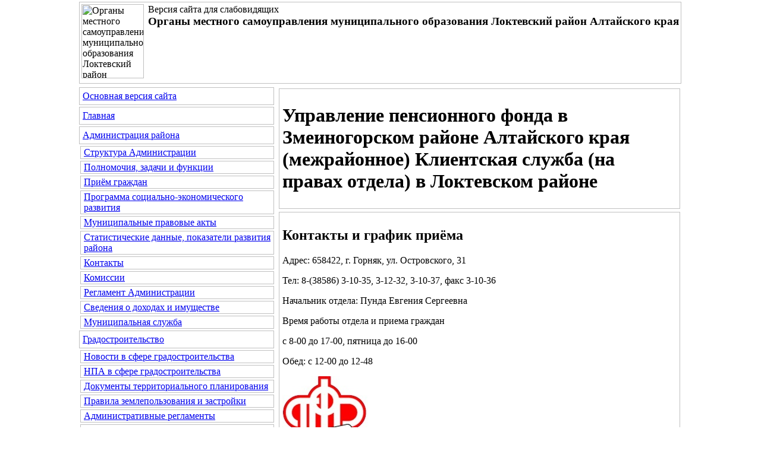

--- FILE ---
content_type: text/html; charset=windows-1251
request_url: http://loktevskiy-rn.ru/sv_page.php?cs=28&level=1&id_omsu=20&id_level_1=84
body_size: 114401
content:
<HTML>
<HEAD>
<TITLE>Управление пенсионного фонда в Змеиногорском районе Алтайского края (межрайонное)  Клиентская служба (на правах отдела)  в Локтевском районе  | Информирует... | Органы местного самоуправления муниципального образования Локтевский район Алтайского края | Версия для слабовидящих</TITLE>
<meta http-equiv="Page-Enter" content="progid:DXImageTransform.Microsoft.Fade(Duration=2)">
<META http-equiv="Content-Type" content="text/html;" charset="windows-1251">
<META name="keywords" content="">
<META name="description" content="">
<META name="Robots" content="no">
<link href="./js/gallerytodo.css" rel="stylesheet" type="text/css" />
<script type="text/javascript" src="./js/todo.js"></script>
<script type="text/javascript">
todo.onload(function(){
    todo.gallery('gallery');
});
</script>
<link rel="StyleSheet" type="text/css" href="./css/copylencolinkstyle.css">
<link rel="StyleSheet" type="text/css" href="./css/copylencolinkstyle_min_zelenyi_temnokorichnevyi_5.css">
<link rel="StyleSheet" type="text/css" href="./css/font-awesome.css">
</HEAD><BODY leftpadding="0" toppadding="0" rightpadding="0" bottompadding="0" leftmargin="0" topmargin="0" rightmargin="0" bottommargin="0"><table border="0" cellpadding="0" cellspacing="0" width="100%" height="100%"><tbody>
<tr>
<td width="50%" align="left" valign="top"></td>
<td colspan="2" width="1021" align="left" valign="top"><div align="left" id="copylenctextstyle" class="copylenctextstyle" style="border:1px solid #C0C0C0; padding: 3px; margin: 3px; min-height: 130px"><a name="up"><img src="./dis/sv_logo.png" alt="Органы местного самоуправления муниципального образования Локтевский район Алтайского края" title="Органы местного самоуправления муниципального образования Локтевский район Алтайского края" border="0" align="left" width="105" height="125"></a>&nbsp;Версия сайта для слабовидящих<br />&nbsp;<b><big>Органы местного самоуправления муниципального образования Локтевский район Алтайского края</big></b></div></td>
<td width="50%" align="left" valign="top"></td>
</tr>
<tr>
<td width="50%" height="100%" align="left" valign="top"></td>
<td width="334" height="100%">
<table border="0" cellpadding="0" cellspacing="0" width="334" height="100%"><tbody>
<tr>
<td width="334" height="100%" align="left" valign="top">

<div align=left id=copylencomenustyle style='border:1px solid #C0C0C0; padding: 5; margin: 3'><a href=./index.php?copylenco=main><i class='fa fa-single fa-globe'></i> Основная версия сайта</a></div><div align=left id=copylencomenustyle style='border:1px solid #C0C0C0; padding: 5; margin: 3'><a href='./sv_index.php?cs=28&copylenco=main'><i class='fa fa-single fa-home'></i> Главная</a></div><div align=left id=copylencomenustyle style='border:1px solid #C0C0C0; padding: 5; margin: 3'><a href='./sv_page.php?cs=28&id_omsu=3'>Администрация района</a></div><div align=left id=copylencomenustyle style='border:1px solid #C0C0C0; padding-left: 5; padding-right: 5; padding-top: 1; padding-bottom: 1; margin-left: 5px; margin-right: 3; margin-top: 3; margin-bottom: 3'><a href='./sv_page.php?cs=28&level=1&id_omsu=3&id_level_1=15'>Структура Администрации</a></div><div align=left id=copylencomenustyle style='border:1px solid #C0C0C0; padding-left: 5; padding-right: 5; padding-top: 1; padding-bottom: 1; margin-left: 5px; margin-right: 3; margin-top: 3; margin-bottom: 3'><a href='./sv_page.php?cs=28&level=1&id_omsu=3&id_level_1=16'>Полномочия, задачи и функции</a></div><div align=left id=copylencomenustyle style='border:1px solid #C0C0C0; padding-left: 5; padding-right: 5; padding-top: 1; padding-bottom: 1; margin-left: 5px; margin-right: 3; margin-top: 3; margin-bottom: 3'><a href='./sv_page.php?cs=28&level=1&id_omsu=3&id_level_1=17'>Приём граждан</a></div><div align=left id=copylencomenustyle style='border:1px solid #C0C0C0; padding-left: 5; padding-right: 5; padding-top: 1; padding-bottom: 1; margin-left: 5px; margin-right: 3; margin-top: 3; margin-bottom: 3'><a href='./sv_page.php?cs=28&level=1&id_omsu=3&id_level_1=18'>Программа социально-экономического развития</a></div><div align=left id=copylencomenustyle style='border:1px solid #C0C0C0; padding-left: 5; padding-right: 5; padding-top: 1; padding-bottom: 1; margin-left: 5px; margin-right: 3; margin-top: 3; margin-bottom: 3'><a href='./sv_page.php?cs=28&level=1&id_omsu=3&id_level_1=24'>Муниципальные правовые акты</a></div><div align=left id=copylencomenustyle style='border:1px solid #C0C0C0; padding-left: 5; padding-right: 5; padding-top: 1; padding-bottom: 1; margin-left: 5px; margin-right: 3; margin-top: 3; margin-bottom: 3'><a href='./sv_page.php?cs=28&level=1&id_omsu=3&id_level_1=19'>Статистические данные, показатели развития района</a></div><div align=left id=copylencomenustyle style='border:1px solid #C0C0C0; padding-left: 5; padding-right: 5; padding-top: 1; padding-bottom: 1; margin-left: 5px; margin-right: 3; margin-top: 3; margin-bottom: 3'><a href='./sv_page.php?cs=28&level=1&id_omsu=3&id_level_1=20'>Контакты</a></div><div align=left id=copylencomenustyle style='border:1px solid #C0C0C0; padding-left: 5; padding-right: 5; padding-top: 1; padding-bottom: 1; margin-left: 5px; margin-right: 3; margin-top: 3; margin-bottom: 3'><a href='./sv_page.php?cs=28&level=1&id_omsu=3&id_level_1=21'>Комиссии</a></div><div align=left id=copylencomenustyle style='border:1px solid #C0C0C0; padding-left: 5; padding-right: 5; padding-top: 1; padding-bottom: 1; margin-left: 5px; margin-right: 3; margin-top: 3; margin-bottom: 3'><a href='./sv_page.php?cs=28&level=1&id_omsu=3&id_level_1=23'>Регламент Администрации</a></div><div align=left id=copylencomenustyle style='border:1px solid #C0C0C0; padding-left: 5; padding-right: 5; padding-top: 1; padding-bottom: 1; margin-left: 5px; margin-right: 3; margin-top: 3; margin-bottom: 3'><a href='./sv_page.php?cs=28&level=1&id_omsu=3&id_level_1=25'>Сведения о доходах и имуществе</a></div><div align=left id=copylencomenustyle style='border:1px solid #C0C0C0; padding-left: 5; padding-right: 5; padding-top: 1; padding-bottom: 1; margin-left: 5px; margin-right: 3; margin-top: 3; margin-bottom: 3'><a href='./sv_page.php?cs=28&level=1&id_omsu=3&id_level_1=26'>Муниципальная служба</a></div><div align=left id=copylencomenustyle style='border:1px solid #C0C0C0; padding: 5; margin: 3'><a href='./sv_page.php?cs=28&id_omsu=31'>Градостроительство</a></div><div align=left id=copylencomenustyle style='border:1px solid #C0C0C0; padding-left: 5; padding-right: 5; padding-top: 1; padding-bottom: 1; margin-left: 5px; margin-right: 3; margin-top: 3; margin-bottom: 3'><a href='./sv_page.php?cs=28&level=1&id_omsu=31&id_level_1=136'>Новости в сфере градостроительства</a></div><div align=left id=copylencomenustyle style='border:1px solid #C0C0C0; padding-left: 5; padding-right: 5; padding-top: 1; padding-bottom: 1; margin-left: 5px; margin-right: 3; margin-top: 3; margin-bottom: 3'><a href='./sv_page.php?cs=28&level=1&id_omsu=31&id_level_1=172'>НПА в сфере градостроительства</a></div><div align=left id=copylencomenustyle style='border:1px solid #C0C0C0; padding-left: 5; padding-right: 5; padding-top: 1; padding-bottom: 1; margin-left: 5px; margin-right: 3; margin-top: 3; margin-bottom: 3'><a href='./sv_page.php?cs=28&level=1&id_omsu=31&id_level_1=137'>Документы территориального планирования</a></div><div align=left id=copylencomenustyle style='border:1px solid #C0C0C0; padding-left: 5; padding-right: 5; padding-top: 1; padding-bottom: 1; margin-left: 5px; margin-right: 3; margin-top: 3; margin-bottom: 3'><a href='./sv_page.php?cs=28&level=1&id_omsu=31&id_level_1=117'>Правила землепользования и застройки</a></div><div align=left id=copylencomenustyle style='border:1px solid #C0C0C0; padding-left: 5; padding-right: 5; padding-top: 1; padding-bottom: 1; margin-left: 5px; margin-right: 3; margin-top: 3; margin-bottom: 3'><a href='./sv_page.php?cs=28&level=1&id_omsu=31&id_level_1=173'>Административные регламенты</a></div><div align=left id=copylencomenustyle style='border:1px solid #C0C0C0; padding-left: 5; padding-right: 5; padding-top: 1; padding-bottom: 1; margin-left: 5px; margin-right: 3; margin-top: 3; margin-bottom: 3'><a href='./sv_page.php?cs=28&level=1&id_omsu=31&id_level_1=138'>Документация по планировке территории</a></div><div align=left id=copylencomenustyle style='border:1px solid #C0C0C0; padding-left: 5; padding-right: 5; padding-top: 1; padding-bottom: 1; margin-left: 5px; margin-right: 3; margin-top: 3; margin-bottom: 3'><a href='./sv_page.php?cs=28&level=1&id_omsu=31&id_level_1=139'>Приобрести земельный участок</a></div><div align=left id=copylencomenustyle style='border:1px solid #C0C0C0; padding-left: 5; padding-right: 5; padding-top: 1; padding-bottom: 1; margin-left: 5px; margin-right: 3; margin-top: 3; margin-bottom: 3'><a href='./sv_page.php?cs=28&level=1&id_omsu=31&id_level_1=140'>Получить услугу в сфере строительства</a></div><div align=left id=copylencomenustyle style='border:1px solid #C0C0C0; padding-left: 5; padding-right: 5; padding-top: 1; padding-bottom: 1; margin-left: 5px; margin-right: 3; margin-top: 3; margin-bottom: 3'><a href='./sv_page.php?cs=28&level=1&id_omsu=31&id_level_1=141'>Исчерпывающие перечни процедур в сфере строительства</a></div><div align=left id=copylencomenustyle style='border:1px solid #C0C0C0; padding-left: 5; padding-right: 5; padding-top: 1; padding-bottom: 1; margin-left: 5px; margin-right: 3; margin-top: 3; margin-bottom: 3'><a href='./sv_page.php?cs=28&level=1&id_omsu=31&id_level_1=142'>Экспертиза результатов инженерных изысканий и проектной документации</a></div><div align=left id=copylencomenustyle style='border:1px solid #C0C0C0; padding-left: 5; padding-right: 5; padding-top: 1; padding-bottom: 1; margin-left: 5px; margin-right: 3; margin-top: 3; margin-bottom: 3'><a href='./sv_page.php?cs=28&level=1&id_omsu=31&id_level_1=143'>Получить сведения из информационных систем в сфере градостроительной деятельности</a></div><div align=left id=copylencomenustyle style='border:1px solid #C0C0C0; padding-left: 5; padding-right: 5; padding-top: 1; padding-bottom: 1; margin-left: 5px; margin-right: 3; margin-top: 3; margin-bottom: 3'><a href='./sv_page.php?cs=28&level=1&id_omsu=31&id_level_1=144'>Статистика и иные сведения о градостроительной деятельности</a></div><div align=left id=copylencomenustyle style='border:1px solid #C0C0C0; padding-left: 5; padding-right: 5; padding-top: 1; padding-bottom: 1; margin-left: 5px; margin-right: 3; margin-top: 3; margin-bottom: 3'><a href='./sv_page.php?cs=28&level=1&id_omsu=31&id_level_1=145'>График обучающих семинаров</a></div><div align=left id=copylencomenustyle style='border:1px solid #C0C0C0; padding-left: 5; padding-right: 5; padding-top: 1; padding-bottom: 1; margin-left: 5px; margin-right: 3; margin-top: 3; margin-bottom: 3'><a href='./sv_page.php?cs=28&level=1&id_omsu=31&id_level_1=146'>Калькулятор процедур, инфографика, брошюры</a></div><div align=left id=copylencomenustyle style='border:1px solid #C0C0C0; padding-left: 5; padding-right: 5; padding-top: 1; padding-bottom: 1; margin-left: 5px; margin-right: 3; margin-top: 3; margin-bottom: 3'><a href='./sv_page.php?cs=28&level=1&id_omsu=31&id_level_1=118'>Нормативы градостроительного проектирования</a></div><div align=left id=copylencomenustyle style='border:1px solid #C0C0C0; padding-left: 5; padding-right: 5; padding-top: 1; padding-bottom: 1; margin-left: 5px; margin-right: 3; margin-top: 3; margin-bottom: 3'><a href='./sv_page.php?cs=28&level=1&id_omsu=31&id_level_1=123'>Программы комплексного развития социальной инфраструктуры муниципальных образований Локтевского района </a></div><div align=left id=copylencomenustyle style='border:1px solid #C0C0C0; padding-left: 5; padding-right: 5; padding-top: 1; padding-bottom: 1; margin-left: 5px; margin-right: 3; margin-top: 3; margin-bottom: 3'><a href='./sv_page.php?cs=28&level=1&id_omsu=31&id_level_1=129'>Программы комплексного развития систем коммунальной инфраструктуры муниципальных образований Локтевского района</a></div><div align=left id=copylencomenustyle style='border:1px solid #C0C0C0; padding-left: 5; padding-right: 5; padding-top: 1; padding-bottom: 1; margin-left: 5px; margin-right: 3; margin-top: 3; margin-bottom: 3'><a href='./sv_page.php?cs=28&level=1&id_omsu=31&id_level_1=131'>Программы комплексного развития транспортной инфраструктуры муниципальных образований Локтевского района</a></div><div align=left id=copylencomenustyle style='border:1px solid #C0C0C0; padding-left: 5; padding-right: 5; padding-top: 1; padding-bottom: 1; margin-left: 5px; margin-right: 3; margin-top: 3; margin-bottom: 3'><a href='./sv_page.php?cs=28&level=1&id_omsu=31&id_level_1=147'>Полезные ссылки</a></div><div align=left id=copylencomenustyle style='border:1px solid #C0C0C0; padding-left: 5; padding-right: 5; padding-top: 1; padding-bottom: 1; margin-left: 5px; margin-right: 3; margin-top: 3; margin-bottom: 3'><a href='./sv_page.php?cs=28&level=1&id_omsu=31&id_level_1=155'>Публичные слушания, обсуждения по Градостроительной деятельности</a></div><div align=left id=copylencomenustyle style='border:1px solid #C0C0C0; padding-left: 5; padding-right: 5; padding-top: 1; padding-bottom: 1; margin-left: 5px; margin-right: 3; margin-top: 3; margin-bottom: 3'><a href='./sv_page.php?cs=28&level=1&id_omsu=31&id_level_1=162'>Информация о порядке и условиях получения информации о градостроительных условияхи ограничениях развития территории</a></div><div align=left id=copylencomenustyle style='border:1px solid #C0C0C0; padding: 5; margin: 3'><a href='./sv_page.php?cs=28&id_omsu=29'>Инвестиции</a></div><div align=left id=copylencomenustyle style='border:1px solid #C0C0C0; padding: 5; margin: 3'><a href='./sv_page.php?cs=28&id_omsu=20'><b>Информирует...</b></a></div><div align=left id=copylencomenustyle style='border:1px solid #C0C0C0; padding-left: 5; padding-right: 5; padding-top: 1; padding-bottom: 1; margin-left: 5px; margin-right: 3; margin-top: 3; margin-bottom: 3'><a href='./sv_page.php?cs=28&level=1&id_omsu=20&id_level_1=80'>Прокуратура Локтевского района</a></div><div align=left id=copylencomenustyle style='border:1px solid #C0C0C0; padding-left: 5; padding-right: 5; padding-top: 1; padding-bottom: 1; margin-left: 5px; margin-right: 3; margin-top: 3; margin-bottom: 3'><a href='./sv_page.php?cs=28&level=1&id_omsu=20&id_level_1=81'>ОМВД по Локтевскому району</a></div><div align=left id=copylencomenustyle style='border:1px solid #C0C0C0; padding-left: 5; padding-right: 5; padding-top: 1; padding-bottom: 1; margin-left: 5px; margin-right: 3; margin-top: 3; margin-bottom: 3'><a href='./sv_page.php?cs=28&level=1&id_omsu=20&id_level_1=84'><b>Управление пенсионного фонда в Змеиногорском районе Алтайского края (межрайонное)  Клиентская служба (на правах отдела)  в Локтевском районе </b></a></div><div align=left id=copylencomenustyle style='border:1px solid #C0C0C0; padding-left: 5; padding-right: 5; padding-top: 1; padding-bottom: 1; margin-left: 5px; margin-right: 3; margin-top: 3; margin-bottom: 3'><a href='./sv_page.php?cs=28&level=1&id_omsu=20&id_level_1=130'>Пограничное управление ФСБ России по Алтайскому краю</a></div><div align=left id=copylencomenustyle style='border:1px solid #C0C0C0; padding-left: 5; padding-right: 5; padding-top: 1; padding-bottom: 1; margin-left: 5px; margin-right: 3; margin-top: 3; margin-bottom: 3'><a href='./sv_page.php?cs=28&level=1&id_omsu=20&id_level_1=98'>ИФНС России №12 по Алтайскому краю</a></div><div align=left id=copylencomenustyle style='border:1px solid #C0C0C0; padding-left: 5; padding-right: 5; padding-top: 1; padding-bottom: 1; margin-left: 5px; margin-right: 3; margin-top: 3; margin-bottom: 3'><a href='./sv_page.php?cs=28&level=1&id_omsu=20&id_level_1=176'>Российская академия народного хозяйства и государственной службы при Президенте Российской Федерации</a></div><div align=left id=copylencomenustyle style='border:1px solid #C0C0C0; padding-left: 5; padding-right: 5; padding-top: 1; padding-bottom: 1; margin-left: 5px; margin-right: 3; margin-top: 3; margin-bottom: 3'><a href='./sv_page.php?cs=28&level=1&id_omsu=20&id_level_1=87'>Россельхознадзор</a></div><div align=left id=copylencomenustyle style='border:1px solid #C0C0C0; padding-left: 5; padding-right: 5; padding-top: 1; padding-bottom: 1; margin-left: 5px; margin-right: 3; margin-top: 3; margin-bottom: 3'><a href='./sv_page.php?cs=28&level=1&id_omsu=20&id_level_1=97'>ООО "Жилье"</a></div><div align=left id=copylencomenustyle style='border:1px solid #C0C0C0; padding-left: 5; padding-right: 5; padding-top: 1; padding-bottom: 1; margin-left: 5px; margin-right: 3; margin-top: 3; margin-bottom: 3'><a href='./sv_page.php?cs=28&level=1&id_omsu=20&id_level_1=127'>Территориальный отдел государственного автодорожного надзора по Алтайскому краю </a></div><div align=left id=copylencomenustyle style='border:1px solid #C0C0C0; padding-left: 5; padding-right: 5; padding-top: 1; padding-bottom: 1; margin-left: 5px; margin-right: 3; margin-top: 3; margin-bottom: 3'><a href='./sv_page.php?cs=28&level=1&id_omsu=20&id_level_1=158'>Горняцкий территориальный ресурсный центр</a></div><div align=left id=copylencomenustyle style='border:1px solid #C0C0C0; padding-left: 5; padding-right: 5; padding-top: 1; padding-bottom: 1; margin-left: 5px; margin-right: 3; margin-top: 3; margin-bottom: 3'><a href='./sv_page.php?cs=28&level=1&id_omsu=20&id_level_1=166'>Алтайская межрайонная природоохранная прокуратура</a></div><div align=left id=copylencomenustyle style='border:1px solid #C0C0C0; padding: 5; margin: 3'><a href='./sv_page.php?cs=28&id_omsu=32'>Исполнение поручений и указаний Президента РФ</a></div><div align=left id=copylencomenustyle style='border:1px solid #C0C0C0; padding-left: 5; padding-right: 5; padding-top: 1; padding-bottom: 1; margin-left: 5px; margin-right: 3; margin-top: 3; margin-bottom: 3'><a href='./sv_page.php?cs=28&level=1&id_omsu=32&id_level_1=124'>Правовые акты по вопросам организации исполнения поручений и указаний Президента РФ</a></div><div align=left id=copylencomenustyle style='border:1px solid #C0C0C0; padding-left: 5; padding-right: 5; padding-top: 1; padding-bottom: 1; margin-left: 5px; margin-right: 3; margin-top: 3; margin-bottom: 3'><a href='./sv_page.php?cs=28&level=1&id_omsu=32&id_level_1=125'>Информация об исполнении поручений и указаний Президента РФ</a></div><div align=left id=copylencomenustyle style='border:1px solid #C0C0C0; padding: 5; margin: 3'><a href='./sv_page.php?cs=28&id_omsu=8'>Комитет по финансам</a></div><div align=left id=copylencomenustyle style='border:1px solid #C0C0C0; padding-left: 5; padding-right: 5; padding-top: 1; padding-bottom: 1; margin-left: 5px; margin-right: 3; margin-top: 3; margin-bottom: 3'><a href='./sv_page.php?cs=28&level=1&id_omsu=8&id_level_1=48'>Бюджет района</a></div><div align=left id=copylencomenustyle style='border:1px solid #C0C0C0; padding-left: 5; padding-right: 5; padding-top: 1; padding-bottom: 1; margin-left: 5px; margin-right: 3; margin-top: 3; margin-bottom: 3'><a href='./sv_page.php?cs=28&level=1&id_omsu=8&id_level_1=49'>Внутренний финансовый контроль</a></div><div align=left id=copylencomenustyle style='border:1px solid #C0C0C0; padding-left: 5; padding-right: 5; padding-top: 1; padding-bottom: 1; margin-left: 5px; margin-right: 3; margin-top: 3; margin-bottom: 3'><a href='./sv_page.php?cs=28&level=1&id_omsu=8&id_level_1=50'>Внутренний финансовый аудит</a></div><div align=left id=copylencomenustyle style='border:1px solid #C0C0C0; padding-left: 5; padding-right: 5; padding-top: 1; padding-bottom: 1; margin-left: 5px; margin-right: 3; margin-top: 3; margin-bottom: 3'><a href='./sv_page.php?cs=28&level=1&id_omsu=8&id_level_1=170'>Контроль в сфере закупок ФЗ № 44</a></div><div align=left id=copylencomenustyle style='border:1px solid #C0C0C0; padding: 5; margin: 3'><a href='./sv_page.php?cs=28&id_omsu=5'>Муниципальные программы</a></div><div align=left id=copylencomenustyle style='border:1px solid #C0C0C0; padding: 5; margin: 3'><a href='./sv_page.php?cs=28&id_omsu=18'>Муниципальные услуги</a></div><div align=left id=copylencomenustyle style='border:1px solid #C0C0C0; padding-left: 5; padding-right: 5; padding-top: 1; padding-bottom: 1; margin-left: 5px; margin-right: 3; margin-top: 3; margin-bottom: 3'><a href='./sv_page.php?cs=28&level=1&id_omsu=18&id_level_1=60'>Администрации района</a></div><div align=left id=copylencomenustyle style='border:1px solid #C0C0C0; padding-left: 5; padding-right: 5; padding-top: 1; padding-bottom: 1; margin-left: 5px; margin-right: 3; margin-top: 3; margin-bottom: 3'><a href='./sv_page.php?cs=28&level=1&id_omsu=18&id_level_1=61'>Администраций поселений</a></div><div align=left id=copylencomenustyle style='border:1px solid #C0C0C0; padding: 5; margin: 3'><a href='./sv_page.php?cs=28&id_omsu=33'>Муниципальный контроль</a></div><div align=left id=copylencomenustyle style='border:1px solid #C0C0C0; padding-left: 5; padding-right: 5; padding-top: 1; padding-bottom: 1; margin-left: 5px; margin-right: 3; margin-top: 3; margin-bottom: 3'><a href='./sv_page.php?cs=28&level=1&id_omsu=33&id_level_1=132'>Муниципальный жилищный контроль</a></div><div align=left id=copylencomenustyle style='border:1px solid #C0C0C0; padding-left: 5; padding-right: 5; padding-top: 1; padding-bottom: 1; margin-left: 5px; margin-right: 3; margin-top: 3; margin-bottom: 3'><a href='./sv_page.php?cs=28&level=1&id_omsu=33&id_level_1=133'>Муниципальный земельный контроль</a></div><div align=left id=copylencomenustyle style='border:1px solid #C0C0C0; padding-left: 5; padding-right: 5; padding-top: 1; padding-bottom: 1; margin-left: 5px; margin-right: 3; margin-top: 3; margin-bottom: 3'><a href='./sv_page.php?cs=28&level=1&id_omsu=33&id_level_1=134'>Муниципальный контроль за сохранностью автомобильных дорог местного значения</a></div><div align=left id=copylencomenustyle style='border:1px solid #C0C0C0; padding-left: 5; padding-right: 5; padding-top: 1; padding-bottom: 1; margin-left: 5px; margin-right: 3; margin-top: 3; margin-bottom: 3'><a href='./sv_page.php?cs=28&level=1&id_omsu=33&id_level_1=177'>Муниципальный контроль за исполнением единой теплоснабжающей организацией обязательств по строительству, реконструкции и (или) модернизации объектов теплоснабжения </a></div><div align=left id=copylencomenustyle style='border:1px solid #C0C0C0; padding: 5; margin: 3'><a href='./sv_page.php?cs=28&id_omsu=30'>МЧС по Локтевскому району</a></div><div align=left id=copylencomenustyle style='border:1px solid #C0C0C0; padding: 5; margin: 3'><a href='./sv_page.php?cs=28&id_omsu=19'>Объявления</a></div><div align=left id=copylencomenustyle style='border:1px solid #C0C0C0; padding: 5; margin: 3'><a href='./sv_page.php?cs=28&id_omsu=14'>Отдел по ГО и ЧС</a></div><div align=left id=copylencomenustyle style='border:1px solid #C0C0C0; padding-left: 5; padding-right: 5; padding-top: 1; padding-bottom: 1; margin-left: 5px; margin-right: 3; margin-top: 3; margin-bottom: 3'><a href='./sv_page.php?cs=28&level=1&id_omsu=14&id_level_1=100'>Безопасноть на воде</a></div><div align=left id=copylencomenustyle style='border:1px solid #C0C0C0; padding: 5; margin: 3'><a href='./sv_page.php?cs=28&id_omsu=4'>Официальные документы</a></div><div align=left id=copylencomenustyle style='border:1px solid #C0C0C0; padding: 5; margin: 3'><a href='./sv_page.php?cs=28&id_omsu=9'>Поселения</a></div><div align=left id=copylencomenustyle style='border:1px solid #C0C0C0; padding-left: 5; padding-right: 5; padding-top: 1; padding-bottom: 1; margin-left: 5px; margin-right: 3; margin-top: 3; margin-bottom: 3'><a href='./sv_page.php?cs=28&level=1&id_omsu=9&id_level_1=62'>г. Горняк</a></div><div align=left id=copylencomenustyle style='border:1px solid #C0C0C0; padding-left: 5; padding-right: 5; padding-top: 1; padding-bottom: 1; margin-left: 5px; margin-right: 3; margin-top: 3; margin-bottom: 3'><a href='./sv_page.php?cs=28&level=1&id_omsu=9&id_level_1=63'>Александровский сельсовет</a></div><div align=left id=copylencomenustyle style='border:1px solid #C0C0C0; padding-left: 5; padding-right: 5; padding-top: 1; padding-bottom: 1; margin-left: 5px; margin-right: 3; margin-top: 3; margin-bottom: 3'><a href='./sv_page.php?cs=28&level=1&id_omsu=9&id_level_1=65'>Георгиевский сельсовет</a></div><div align=left id=copylencomenustyle style='border:1px solid #C0C0C0; padding-left: 5; padding-right: 5; padding-top: 1; padding-bottom: 1; margin-left: 5px; margin-right: 3; margin-top: 3; margin-bottom: 3'><a href='./sv_page.php?cs=28&level=1&id_omsu=9&id_level_1=64'>Второкаменский сельсовет</a></div><div align=left id=copylencomenustyle style='border:1px solid #C0C0C0; padding-left: 5; padding-right: 5; padding-top: 1; padding-bottom: 1; margin-left: 5px; margin-right: 3; margin-top: 3; margin-bottom: 3'><a href='./sv_page.php?cs=28&level=1&id_omsu=9&id_level_1=66'>Гилёвский сельсовет</a></div><div align=left id=copylencomenustyle style='border:1px solid #C0C0C0; padding-left: 5; padding-right: 5; padding-top: 1; padding-bottom: 1; margin-left: 5px; margin-right: 3; margin-top: 3; margin-bottom: 3'><a href='./sv_page.php?cs=28&level=1&id_omsu=9&id_level_1=67'>Ермошихинский сельсовет</a></div><div align=left id=copylencomenustyle style='border:1px solid #C0C0C0; padding-left: 5; padding-right: 5; padding-top: 1; padding-bottom: 1; margin-left: 5px; margin-right: 3; margin-top: 3; margin-bottom: 3'><a href='./sv_page.php?cs=28&level=1&id_omsu=9&id_level_1=68'>Золотухинский сельсовет</a></div><div align=left id=copylencomenustyle style='border:1px solid #C0C0C0; padding-left: 5; padding-right: 5; padding-top: 1; padding-bottom: 1; margin-left: 5px; margin-right: 3; margin-top: 3; margin-bottom: 3'><a href='./sv_page.php?cs=28&level=1&id_omsu=9&id_level_1=69'>Кировский сельсовет</a></div><div align=left id=copylencomenustyle style='border:1px solid #C0C0C0; padding-left: 5; padding-right: 5; padding-top: 1; padding-bottom: 1; margin-left: 5px; margin-right: 3; margin-top: 3; margin-bottom: 3'><a href='./sv_page.php?cs=28&level=1&id_omsu=9&id_level_1=70'>Локтевский сельсовет</a></div><div align=left id=copylencomenustyle style='border:1px solid #C0C0C0; padding-left: 5; padding-right: 5; padding-top: 1; padding-bottom: 1; margin-left: 5px; margin-right: 3; margin-top: 3; margin-bottom: 3'><a href='./sv_page.php?cs=28&level=1&id_omsu=9&id_level_1=71'>Масальский сельсовет</a></div><div align=left id=copylencomenustyle style='border:1px solid #C0C0C0; padding-left: 5; padding-right: 5; padding-top: 1; padding-bottom: 1; margin-left: 5px; margin-right: 3; margin-top: 3; margin-bottom: 3'><a href='./sv_page.php?cs=28&level=1&id_omsu=9&id_level_1=72'>Николаевский сельсовет</a></div><div align=left id=copylencomenustyle style='border:1px solid #C0C0C0; padding-left: 5; padding-right: 5; padding-top: 1; padding-bottom: 1; margin-left: 5px; margin-right: 3; margin-top: 3; margin-bottom: 3'><a href='./sv_page.php?cs=28&level=1&id_omsu=9&id_level_1=73'>Новенский сельсовет</a></div><div align=left id=copylencomenustyle style='border:1px solid #C0C0C0; padding-left: 5; padding-right: 5; padding-top: 1; padding-bottom: 1; margin-left: 5px; margin-right: 3; margin-top: 3; margin-bottom: 3'><a href='./sv_page.php?cs=28&level=1&id_omsu=9&id_level_1=74'>Новомихайловский сельсовет</a></div><div align=left id=copylencomenustyle style='border:1px solid #C0C0C0; padding-left: 5; padding-right: 5; padding-top: 1; padding-bottom: 1; margin-left: 5px; margin-right: 3; margin-top: 3; margin-bottom: 3'><a href='./sv_page.php?cs=28&level=1&id_omsu=9&id_level_1=75'>Покровский сельсовет</a></div><div align=left id=copylencomenustyle style='border:1px solid #C0C0C0; padding-left: 5; padding-right: 5; padding-top: 1; padding-bottom: 1; margin-left: 5px; margin-right: 3; margin-top: 3; margin-bottom: 3'><a href='./sv_page.php?cs=28&level=1&id_omsu=9&id_level_1=76'>Ремовский сельсовет</a></div><div align=left id=copylencomenustyle style='border:1px solid #C0C0C0; padding-left: 5; padding-right: 5; padding-top: 1; padding-bottom: 1; margin-left: 5px; margin-right: 3; margin-top: 3; margin-bottom: 3'><a href='./sv_page.php?cs=28&level=1&id_omsu=9&id_level_1=77'>Самарский сельсовет</a></div><div align=left id=copylencomenustyle style='border:1px solid #C0C0C0; padding-left: 5; padding-right: 5; padding-top: 1; padding-bottom: 1; margin-left: 5px; margin-right: 3; margin-top: 3; margin-bottom: 3'><a href='./sv_page.php?cs=28&level=1&id_omsu=9&id_level_1=78'>Успенский сельсовет</a></div><div align=left id=copylencomenustyle style='border:1px solid #C0C0C0; padding-left: 5; padding-right: 5; padding-top: 1; padding-bottom: 1; margin-left: 5px; margin-right: 3; margin-top: 3; margin-bottom: 3'><a href='./sv_page.php?cs=28&level=1&id_omsu=9&id_level_1=79'>Устьянский сельсовет</a></div><div align=left id=copylencomenustyle style='border:1px solid #C0C0C0; padding: 5; margin: 3'><a href='./sv_page.php?cs=28&id_omsu=15'>Противодействие коррупции</a></div><div align=left id=copylencomenustyle style='border:1px solid #C0C0C0; padding-left: 5; padding-right: 5; padding-top: 1; padding-bottom: 1; margin-left: 5px; margin-right: 3; margin-top: 3; margin-bottom: 3'><a href='./sv_page.php?cs=28&level=1&id_omsu=15&id_level_1=110'>Комиссия по соблюдению требований к служебному поведению и урегулированию конфликта интересов</a></div><div align=left id=copylencomenustyle style='border:1px solid #C0C0C0; padding-left: 5; padding-right: 5; padding-top: 1; padding-bottom: 1; margin-left: 5px; margin-right: 3; margin-top: 3; margin-bottom: 3'><a href='./sv_page.php?cs=28&level=1&id_omsu=15&id_level_1=112'>Нормативно правовые акты</a></div><div align=left id=copylencomenustyle style='border:1px solid #C0C0C0; padding-left: 5; padding-right: 5; padding-top: 1; padding-bottom: 1; margin-left: 5px; margin-right: 3; margin-top: 3; margin-bottom: 3'><a href='./sv_page.php?cs=28&level=1&id_omsu=15&id_level_1=113'>Антикоррупционная экспертиза</a></div><div align=left id=copylencomenustyle style='border:1px solid #C0C0C0; padding-left: 5; padding-right: 5; padding-top: 1; padding-bottom: 1; margin-left: 5px; margin-right: 3; margin-top: 3; margin-bottom: 3'><a href='./sv_page.php?cs=28&level=1&id_omsu=15&id_level_1=114'>Методические материалы</a></div><div align=left id=copylencomenustyle style='border:1px solid #C0C0C0; padding-left: 5; padding-right: 5; padding-top: 1; padding-bottom: 1; margin-left: 5px; margin-right: 3; margin-top: 3; margin-bottom: 3'><a href='./sv_page.php?cs=28&level=1&id_omsu=15&id_level_1=120'>Формы документов, связанных с противодействием коррупции, для заполнения</a></div><div align=left id=copylencomenustyle style='border:1px solid #C0C0C0; padding: 5; margin: 3'><a href='./sv_page.php?cs=28&id_omsu=2'>Районный Совет депутатов</a></div><div align=left id=copylencomenustyle style='border:1px solid #C0C0C0; padding-left: 5; padding-right: 5; padding-top: 1; padding-bottom: 1; margin-left: 5px; margin-right: 3; margin-top: 3; margin-bottom: 3'><a href='./sv_page.php?cs=28&level=1&id_omsu=2&id_level_1=9'>Полномочия</a></div><div align=left id=copylencomenustyle style='border:1px solid #C0C0C0; padding-left: 5; padding-right: 5; padding-top: 1; padding-bottom: 1; margin-left: 5px; margin-right: 3; margin-top: 3; margin-bottom: 3'><a href='./sv_page.php?cs=28&level=1&id_omsu=2&id_level_1=10'>Постоянные комиссии</a></div><div align=left id=copylencomenustyle style='border:1px solid #C0C0C0; padding-left: 5; padding-right: 5; padding-top: 1; padding-bottom: 1; margin-left: 5px; margin-right: 3; margin-top: 3; margin-bottom: 3'><a href='./sv_page.php?cs=28&level=1&id_omsu=2&id_level_1=11'>Депутаты</a></div><div align=left id=copylencomenustyle style='border:1px solid #C0C0C0; padding-left: 5; padding-right: 5; padding-top: 1; padding-bottom: 1; margin-left: 5px; margin-right: 3; margin-top: 3; margin-bottom: 3'><a href='./sv_page.php?cs=28&level=1&id_omsu=2&id_level_1=12'>Избирательные округа</a></div><div align=left id=copylencomenustyle style='border:1px solid #C0C0C0; padding-left: 5; padding-right: 5; padding-top: 1; padding-bottom: 1; margin-left: 5px; margin-right: 3; margin-top: 3; margin-bottom: 3'><a href='./sv_page.php?cs=28&level=1&id_omsu=2&id_level_1=13'>Приём граждан</a></div><div align=left id=copylencomenustyle style='border:1px solid #C0C0C0; padding-left: 5; padding-right: 5; padding-top: 1; padding-bottom: 1; margin-left: 5px; margin-right: 3; margin-top: 3; margin-bottom: 3'><a href='./sv_page.php?cs=28&level=1&id_omsu=2&id_level_1=14'>НПА районного Совета</a></div><div align=left id=copylencomenustyle style='border:1px solid #C0C0C0; padding-left: 5; padding-right: 5; padding-top: 1; padding-bottom: 1; margin-left: 5px; margin-right: 3; margin-top: 3; margin-bottom: 3'><a href='./sv_page.php?cs=28&level=1&id_omsu=2&id_level_1=119'>Проекты решений</a></div><div align=left id=copylencomenustyle style='border:1px solid #C0C0C0; padding-left: 5; padding-right: 5; padding-top: 1; padding-bottom: 1; margin-left: 5px; margin-right: 3; margin-top: 3; margin-bottom: 3'><a href='./sv_page.php?cs=28&level=1&id_omsu=2&id_level_1=149'>Доходы депутатов района</a></div><div align=left id=copylencomenustyle style='border:1px solid #C0C0C0; padding-left: 5; padding-right: 5; padding-top: 1; padding-bottom: 1; margin-left: 5px; margin-right: 3; margin-top: 3; margin-bottom: 3'><a href='./sv_page.php?cs=28&level=1&id_omsu=2&id_level_1=167'>Контрольно-счетная палата</a></div><div align=left id=copylencomenustyle style='border:1px solid #C0C0C0; padding: 5; margin: 3'><a href='./sv_page.php?cs=28&id_omsu=13'>Сельское хозяйство</a></div><div align=left id=copylencomenustyle style='border:1px solid #C0C0C0; padding: 5; margin: 3'><a href='./sv_page.php?cs=28&id_omsu=6'>Социальная политика</a></div><div align=left id=copylencomenustyle style='border:1px solid #C0C0C0; padding-left: 5; padding-right: 5; padding-top: 1; padding-bottom: 1; margin-left: 5px; margin-right: 3; margin-top: 3; margin-bottom: 3'><a href='./sv_page.php?cs=28&level=1&id_omsu=6&id_level_1=33'>Труд и занятость</a></div><div align=left id=copylencomenustyle style='border:1px solid #C0C0C0; padding-left: 5; padding-right: 5; padding-top: 1; padding-bottom: 1; margin-left: 5px; margin-right: 3; margin-top: 3; margin-bottom: 3'><a href='./sv_page.php?cs=28&level=1&id_omsu=6&id_level_1=161'>Отдел по труду</a></div><div align=left id=copylencomenustyle style='border:1px solid #C0C0C0; padding-left: 5; padding-right: 5; padding-top: 1; padding-bottom: 1; margin-left: 5px; margin-right: 3; margin-top: 3; margin-bottom: 3'><a href='./sv_page.php?cs=28&level=1&id_omsu=6&id_level_1=34'>Общество</a></div><div align=left id=copylencomenustyle style='border:1px solid #C0C0C0; padding-left: 5; padding-right: 5; padding-top: 1; padding-bottom: 1; margin-left: 5px; margin-right: 3; margin-top: 3; margin-bottom: 3'><a href='./sv_page.php?cs=28&level=1&id_omsu=6&id_level_1=36'>Отдел по культуре</a></div><div align=left id=copylencomenustyle style='border:1px solid #C0C0C0; padding-left: 5; padding-right: 5; padding-top: 1; padding-bottom: 1; margin-left: 5px; margin-right: 3; margin-top: 3; margin-bottom: 3'><a href='./sv_page.php?cs=28&level=1&id_omsu=6&id_level_1=35'>Спорт</a></div><div align=left id=copylencomenustyle style='border:1px solid #C0C0C0; padding-left: 5; padding-right: 5; padding-top: 1; padding-bottom: 1; margin-left: 5px; margin-right: 3; margin-top: 3; margin-bottom: 3'><a href='./sv_page.php?cs=28&level=1&id_omsu=6&id_level_1=42'>Муниципальное хозяйство</a></div><div align=left id=copylencomenustyle style='border:1px solid #C0C0C0; padding-left: 5; padding-right: 5; padding-top: 1; padding-bottom: 1; margin-left: 5px; margin-right: 3; margin-top: 3; margin-bottom: 3'><a href='./sv_page.php?cs=28&level=1&id_omsu=6&id_level_1=37'>Молодежная политика</a></div><div align=left id=copylencomenustyle style='border:1px solid #C0C0C0; padding-left: 5; padding-right: 5; padding-top: 1; padding-bottom: 1; margin-left: 5px; margin-right: 3; margin-top: 3; margin-bottom: 3'><a href='./sv_page.php?cs=28&level=1&id_omsu=6&id_level_1=38'>ЗАГС</a></div><div align=left id=copylencomenustyle style='border:1px solid #C0C0C0; padding-left: 5; padding-right: 5; padding-top: 1; padding-bottom: 1; margin-left: 5px; margin-right: 3; margin-top: 3; margin-bottom: 3'><a href='./sv_page.php?cs=28&level=1&id_omsu=6&id_level_1=39'>Здравоохранение</a></div><div align=left id=copylencomenustyle style='border:1px solid #C0C0C0; padding-left: 5; padding-right: 5; padding-top: 1; padding-bottom: 1; margin-left: 5px; margin-right: 3; margin-top: 3; margin-bottom: 3'><a href='./sv_page.php?cs=28&level=1&id_omsu=6&id_level_1=47'>Архив</a></div><div align=left id=copylencomenustyle style='border:1px solid #C0C0C0; padding-left: 5; padding-right: 5; padding-top: 1; padding-bottom: 1; margin-left: 5px; margin-right: 3; margin-top: 3; margin-bottom: 3'><a href='./sv_page.php?cs=28&level=1&id_omsu=6&id_level_1=41'>Социальная защита населения</a></div><div align=left id=copylencomenustyle style='border:1px solid #C0C0C0; padding-left: 5; padding-right: 5; padding-top: 1; padding-bottom: 1; margin-left: 5px; margin-right: 3; margin-top: 3; margin-bottom: 3'><a href='./sv_page.php?cs=28&level=1&id_omsu=6&id_level_1=40'>Образование</a></div><div align=left id=copylencomenustyle style='border:1px solid #C0C0C0; padding-left: 5; padding-right: 5; padding-top: 1; padding-bottom: 1; margin-left: 5px; margin-right: 3; margin-top: 3; margin-bottom: 3'><a href='./sv_page.php?cs=28&level=1&id_omsu=6&id_level_1=43'>ЖКХ</a></div><div align=left id=copylencomenustyle style='border:1px solid #C0C0C0; padding-left: 5; padding-right: 5; padding-top: 1; padding-bottom: 1; margin-left: 5px; margin-right: 3; margin-top: 3; margin-bottom: 3'><a href='./sv_page.php?cs=28&level=1&id_omsu=6&id_level_1=44'>Архитектура и строительство</a></div><div align=left id=copylencomenustyle style='border:1px solid #C0C0C0; padding-left: 5; padding-right: 5; padding-top: 1; padding-bottom: 1; margin-left: 5px; margin-right: 3; margin-top: 3; margin-bottom: 3'><a href='./sv_page.php?cs=28&level=1&id_omsu=6&id_level_1=45'>Транспорт и связь</a></div><div align=left id=copylencomenustyle style='border:1px solid #C0C0C0; padding-left: 5; padding-right: 5; padding-top: 1; padding-bottom: 1; margin-left: 5px; margin-right: 3; margin-top: 3; margin-bottom: 3'><a href='./sv_page.php?cs=28&level=1&id_omsu=6&id_level_1=46'>Сельское хозяйство</a></div><div align=left id=copylencomenustyle style='border:1px solid #C0C0C0; padding-left: 5; padding-right: 5; padding-top: 1; padding-bottom: 1; margin-left: 5px; margin-right: 3; margin-top: 3; margin-bottom: 3'><a href='./sv_page.php?cs=28&level=1&id_omsu=6&id_level_1=165'>Школьные каникулы! </a></div><div align=left id=copylencomenustyle style='border:1px solid #C0C0C0; padding-left: 5; padding-right: 5; padding-top: 1; padding-bottom: 1; margin-left: 5px; margin-right: 3; margin-top: 3; margin-bottom: 3'><a href='./sv_page.php?cs=28&level=1&id_omsu=6&id_level_1=179'>Добровольная народная дружина</a></div><div align=left id=copylencomenustyle style='border:1px solid #C0C0C0; padding: 5; margin: 3'><a href='./sv_page.php?cs=28&id_omsu=7'>Экономика</a></div><div align=left id=copylencomenustyle style='border:1px solid #C0C0C0; padding-left: 5; padding-right: 5; padding-top: 1; padding-bottom: 1; margin-left: 5px; margin-right: 3; margin-top: 3; margin-bottom: 3'><a href='./sv_page.php?cs=28&level=1&id_omsu=7&id_level_1=27'>Информационно-консультационный центр/Имущественная поддержка субъектов МСП</a></div><div align=left id=copylencomenustyle style='border:1px solid #C0C0C0; padding-left: 5; padding-right: 5; padding-top: 1; padding-bottom: 1; margin-left: 5px; margin-right: 3; margin-top: 3; margin-bottom: 3'><a href='./sv_page.php?cs=28&level=1&id_omsu=7&id_level_1=28'>Инвестиции</a></div><div align=left id=copylencomenustyle style='border:1px solid #C0C0C0; padding-left: 5; padding-right: 5; padding-top: 1; padding-bottom: 1; margin-left: 5px; margin-right: 3; margin-top: 3; margin-bottom: 3'><a href='./sv_page.php?cs=28&level=1&id_omsu=7&id_level_1=29'>Муниципальные программы</a></div><div align=left id=copylencomenustyle style='border:1px solid #C0C0C0; padding-left: 5; padding-right: 5; padding-top: 1; padding-bottom: 1; margin-left: 5px; margin-right: 3; margin-top: 3; margin-bottom: 3'><a href='./sv_page.php?cs=28&level=1&id_omsu=7&id_level_1=30'>Социально-экономическое развитие района</a></div><div align=left id=copylencomenustyle style='border:1px solid #C0C0C0; padding-left: 5; padding-right: 5; padding-top: 1; padding-bottom: 1; margin-left: 5px; margin-right: 3; margin-top: 3; margin-bottom: 3'><a href='./sv_page.php?cs=28&level=1&id_omsu=7&id_level_1=31'>Муниципальные закупки и торги</a></div><div align=left id=copylencomenustyle style='border:1px solid #C0C0C0; padding-left: 5; padding-right: 5; padding-top: 1; padding-bottom: 1; margin-left: 5px; margin-right: 3; margin-top: 3; margin-bottom: 3'><a href='./sv_page.php?cs=28&level=1&id_omsu=7&id_level_1=150'>Муниципальное имущество</a></div><div align=left id=copylencomenustyle style='border:1px solid #C0C0C0; padding-left: 5; padding-right: 5; padding-top: 1; padding-bottom: 1; margin-left: 5px; margin-right: 3; margin-top: 3; margin-bottom: 3'><a href='./sv_page.php?cs=28&level=1&id_omsu=7&id_level_1=32'>Земельно-имущественные отношения</a></div><div align=left id=copylencomenustyle style='border:1px solid #C0C0C0; padding-left: 5; padding-right: 5; padding-top: 1; padding-bottom: 1; margin-left: 5px; margin-right: 3; margin-top: 3; margin-bottom: 3'><a href='./sv_page.php?cs=28&level=1&id_omsu=7&id_level_1=156'>Оценка регулирующего воздействия</a></div><div align=left id=copylencomenustyle style='border:1px solid #C0C0C0; padding-left: 5; padding-right: 5; padding-top: 1; padding-bottom: 1; margin-left: 5px; margin-right: 3; margin-top: 3; margin-bottom: 3'><a href='./sv_page.php?cs=28&level=1&id_omsu=7&id_level_1=169'>Развитие конкуренции</a></div><div align=left id=copylencomenustyle style='border:1px solid #C0C0C0; padding-left: 5; padding-right: 5; padding-top: 1; padding-bottom: 1; margin-left: 5px; margin-right: 3; margin-top: 3; margin-bottom: 3'><a href='./sv_page.php?cs=28&level=1&id_omsu=7&id_level_1=174'>Концессионные соглашения</a></div><div align=left id=copylencomenustyle style='border:1px solid #C0C0C0; padding-left: 5; padding-right: 5; padding-top: 1; padding-bottom: 1; margin-left: 5px; margin-right: 3; margin-top: 3; margin-bottom: 3'><a href='./sv_page.php?cs=28&level=1&id_omsu=7&id_level_1=180'>Проекты решения о выявлении правообладателей ранее учтенных объектов недвижимости</a></div><div align=left id=copylencomenustyle style='border:1px solid #C0C0C0; padding-left: 5; padding-right: 5; padding-top: 1; padding-bottom: 1; margin-left: 5px; margin-right: 3; margin-top: 3; margin-bottom: 3'><a href='./sv_page.php?cs=28&level=1&id_omsu=7&id_level_1=182'>Антимонопольный комплаенс</a></div><div align=left id=copylencomenustyle style='border:1px solid #C0C0C0; padding: 5; margin: 3'><a href='./sv_reception_on_line.php?cs=28&copylenco=reception_on_line'><i class='fa fa-single fa-envelope-o'></i> Обратная связь</a></div><div align=left id=copylencomenustyle style='border:1px solid #C0C0C0; padding-left: 5; padding-right: 5; padding-top: 1; padding-bottom: 1; margin-left: 5px; margin-right: 3; margin-top: 3; margin-bottom: 3'><a href='./sv_korrupciya_signal.php?cs=28&copylenco=korrupciya'><i class='fa fa-single fa-money'></i> Сообщить о факте коррупции</a></div><div align=left id=copylencomenustyle style='border:1px solid #C0C0C0; padding-left: 5; padding-right: 5; padding-top: 1; padding-bottom: 1; margin-left: 5px; margin-right: 3; margin-top: 3; margin-bottom: 3'><a href=./sv_vo.php?cs=28&copylenco=vo><i class='fa fa-single fa-commenting-o'></i> Вопрос - ответ</a></div><div align=left id=copylencomenustyle style='border:1px solid #C0C0C0; padding-left: 5; padding-right: 5; padding-top: 1; padding-bottom: 1; margin-left: 10px; margin-right: 3; margin-top: 3; margin-bottom: 3'><a href='./sv_vo_add.php?cs=28&copylenco=vo&action=add'><i class='fa fa-single fa-pencil-square-o'></i> Задать вопрос</a></div><div align=left id=copylencomenustyle style='border:1px solid #C0C0C0; padding-left: 5; padding-right: 5; padding-top: 1; padding-bottom: 1; margin-left: 5px; margin-right: 3; margin-top: 3; margin-bottom: 3'><a href=./sv_status.php?cs=28&copylenco=status><i class='fa fa-single fa-check'></i> Проверить обращение</a></div><div align=left id=copylencomenustyle style='border:1px solid #C0C0C0; padding-left: 5; padding-right: 5; padding-top: 1; padding-bottom: 1; margin-left: 5px; margin-right: 3; margin-top: 3; margin-bottom: 3'><a href=./sv_statistika.php?cs=28&copylenco=statistika><i class='fa fa-single fa-bar-chart-o'></i> Статистика обращений</a></div><div align=left id=copylencomenustyle style='border:1px solid #C0C0C0; padding: 5; margin-left: 5px; margin-right: 3; margin-top: 3; margin-bottom: 3'><a href=./sv_polls.php?cs=28&copylenco=opros><i class='fa fa-single fa-check-square-o'></i> Опрос</a></div><div align=left id=copylencomenustyle style='border:1px solid #C0C0C0; padding: 5; margin: 3'><a href=./sv_emercom.php?cs=28&copylenco=emercom>МЧС информирует</a></div><div align=left id=copylencomenustyle style='border:1px solid #C0C0C0; padding: 5; margin: 3'><a href=./sv_prosecutors.php?cs=28&copylenco=prosecutors>Прокуратура информирует</a></div><div align=left id=copylencomenustyle style='border:1px solid #C0C0C0; padding: 5; margin: 3'><a href=./sv_police.php?cs=28&copylenco=police>Полиция информирует</a></div><div align=left id=copylencomenustyle style='border:1px solid #C0C0C0; padding: 5; margin: 3'><a href=./sv_opendata.php?cs=28&copylenco=opendata><i class='fa fa-single fa-dot-circle-o'></i> Открытые данные</a></div><div align=left id=copylencomenustyle style='border:1px solid #C0C0C0; padding: 5; margin: 3'><a href=./sv_news.php?cs=28&copylenco=news><i class='fa fa-single fa-newspaper-o'></i> Новости</a></div><div align=left id=copylencomenustyle style='border:1px solid #C0C0C0; padding: 5; margin: 3'><a href=./sv_vesty.php?cs=28&copylenco=vesty><i class='fa fa-single fa-video-camera'></i> Видеоновости</a></div><div align=left id=copylencomenustyle style='border:1px solid #C0C0C0; padding: 5; margin: 3'><a href=./sv_obyavleniya.php?cs=28&copylenco=obyavleniya><i class='fa fa-single fa-sticky-note-o'></i> Объявления</a></div><div align=left id=copylencomenustyle style='border:1px solid #C0C0C0; padding: 5; margin: 3'><a href='./sv_links.php?cs=28&copylenco=links'><i class='fa fa-single fa-info'></i> Полезная информация</a></div>
</td>
</tr>
</tbody></table>
</td><td width="685" height="100%">
<table border="0" cellpadding="0" cellspacing="0" width="685" height="100%"><tbody>
<tr>
<td width="685" height="100%" align="left" valign="top"><div align="left" id="copylenctextstyle" class="copylenctextstyle"><div align=left id=copylencotextstyle style='border:1px solid #C0C0C0; padding: 5px; margin: 5px'><h1>Управление пенсионного фонда в Змеиногорском районе Алтайского края (межрайонное)  Клиентская служба (на правах отдела)  в Локтевском районе </h1></div><div align=left id=copylencotextstyle style='border:1px solid #C0C0C0; padding: 5px; margin: 5px'><h2>Контакты и график приёма</h2><p style="text-align: left;">Адрес: 658422, г. Горняк, ул. Островского, 31</p>
<p>Тел: 8-(38586) 3-10-35, 3-12-32, 3-10-37, факс 3-10-36</p>
<p>Начальник отдела:&nbsp;Пунда Евгения Сергеевна</p>
<p>Время работы отдела и&nbsp;приема граждан</p>
<p>с 8-00 до 17-00, пятница до 16-00</p>
<p>Обед:&nbsp;с 12-00 до 12-48</p>
<p><img src="../../files/images/2013-08-15-1501087980.jpg" alt="" width="150" height="149" /></p>
<p>&nbsp;</p>
<p style="text-align: center;">_____________________________________________</p>
<p>&nbsp;</p>
<p style="text-align: center;"><strong><span style="font-size: 13;">&nbsp;Внимание работодателей!</span></strong></p>
<p style="text-align: center;"><span style="font-size: 13;">&nbsp;</span></p>
<p style="text-align: justify;"><span style="font-size: 13;">С 1 января 2017 года администрирование страховых взносов на обязательное пенсионное и обязательное медицинское страхование будет осуществлять <strong>Федеральная налоговая служба Российской Федерации</strong>. Для корректной передачи сальдовых остатков необходимо перечислить <strong>до 30 декабря 2016 года</strong> всю имеющуюся недоимку по страховым взносам, пени и штрафам.</span></p>
<p style="text-align: justify;"><span style="font-size: 13;">&nbsp;</span></p>
<p style="text-align: justify;"><span style="font-size: 13;">Обращаем Ваше внимание, что поступление страховых взносов по начислениям декабря до конца текущего года позволит обеспечить выплату пенсий в первых числах нового года. Своевременная и полная уплата работодателями страховых взносов на обязательное пенсионное страхование это не только исполнение социальных обязанностей перед своими наёмными работниками, но и обеспечение пенсионных выплат пенсионерам.</span></p>
<p><span style="font-size: 13;">&nbsp;</span></p>
<p style="text-align: center;">______________________________________________</p><br /><br /><h2>Дополнительный материал</h2><p><a href='./sv_str.php?id_page=212&id_str=4231&cs=28&level=1&id_level_1=84&id_omsu=20'>Дайджест ПФР: обзор вопросов, поступивших в Пенсионный фонд в августе</a></p><p><a href='./sv_str.php?id_page=212&id_str=4230&cs=28&level=1&id_level_1=84&id_omsu=20'>Свыше 730 тысяч алтайских пенсионеров получат единовременную выплату в размере 10 тысяч рублей </a></p><p><a href='./sv_str.php?id_page=212&id_str=4217&cs=28&level=1&id_level_1=84&id_omsu=20'>Свыше 34 тысяч пенсионеров в Алтайском крае получают сельскую надбавку</a></p><p><a href='./sv_str.php?id_page=212&id_str=4212&cs=28&level=1&id_level_1=84&id_omsu=20'>Родители 330 тысяч детей в Алтайском крае получили выплаты к школе</a></p><p><a href='./sv_str.php?id_page=212&id_str=4204&cs=28&level=1&id_level_1=84&id_omsu=20'>Как записываются в ПФР жители Алтайского края</a></p><p><a href='./sv_str.php?id_page=212&id_str=4203&cs=28&level=1&id_level_1=84&id_omsu=20'>Перерасчет пенсии для пенсионеров-опекунов носит беззаявительный характер</a></p><p><a href='./sv_str.php?id_page=212&id_str=4202&cs=28&level=1&id_level_1=84&id_omsu=20'>ПФР предупреждает: мошенники используют выплаты школьникам для обмана</a></p><p><a href='./sv_str.php?id_page=212&id_str=4201&cs=28&level=1&id_level_1=84&id_omsu=20'>Вы спрашивали: в каких числах приходит выплата из средств материнского капитала</a></p><p><a href='./sv_str.php?id_page=212&id_str=4200&cs=28&level=1&id_level_1=84&id_omsu=20'>Дайджест ПФР: обзор вопросов, поступивших в Пенсионный фонд в июле</a></p><p><a href='./sv_str.php?id_page=212&id_str=4195&cs=28&level=1&id_level_1=84&id_omsu=20'>Материнский капитал – на ипотеку</a></p><p><a href='./sv_str.php?id_page=212&id_str=4194&cs=28&level=1&id_level_1=84&id_omsu=20'>Вакансии ПФР: для работы в отделе дистанционного обслуживания требуются специалисты</a></p><p><a href='./sv_str.php?id_page=212&id_str=4186&cs=28&level=1&id_level_1=84&id_omsu=20'>Как записываются в ПФР жители Алтайского края</a></p><p><a href='./sv_str.php?id_page=212&id_str=4185&cs=28&level=1&id_level_1=84&id_omsu=20'>Перерасчет пенсии для пенсионеров-опекунов носит беззаявительный характер</a></p><p><a href='./sv_str.php?id_page=212&id_str=4184&cs=28&level=1&id_level_1=84&id_omsu=20'>ПФР предупреждает: мошенники используют выплаты школьникам для обмана</a></p><p><a href='./sv_str.php?id_page=212&id_str=4183&cs=28&level=1&id_level_1=84&id_omsu=20'>Вы спрашивали: в каких числах приходит выплата из средств материнского капитала</a></p><p><a href='./sv_str.php?id_page=212&id_str=4182&cs=28&level=1&id_level_1=84&id_omsu=20'>Более 650 тысяч граждан в Алтайском крае получают страховые пенсии</a></p><p><a href='./sv_str.php?id_page=212&id_str=4181&cs=28&level=1&id_level_1=84&id_omsu=20'>Дайджест ПФР: обзор вопросов, поступивших в Пенсионный фонд в июле</a></p><p><a href='./sv_str.php?id_page=212&id_str=4175&cs=28&level=1&id_level_1=84&id_omsu=20'>Выплаты единственным родителям в вопросах и ответах</a></p><p><a href='./sv_str.php?id_page=212&id_str=4168&cs=28&level=1&id_level_1=84&id_omsu=20'>За две недели от алтайских родителей поступило свыше 211 тысяч заявлений на единовременную выплату к школе</a></p><p><a href='./sv_str.php?id_page=212&id_str=4167&cs=28&level=1&id_level_1=84&id_omsu=20'>Единовременные выплаты школьникам положены и детям, находящимся в социальных учреждениях</a></p><p><a href='./sv_str.php?id_page=212&id_str=4147&cs=28&level=1&id_level_1=84&id_omsu=20'>Консультация ПФР: кто приобретет право на установление пенсии во втором полугодии 2021 года</a></p><p><a href='./sv_str.php?id_page=212&id_str=4146&cs=28&level=1&id_level_1=84&id_omsu=20'>Алтайские родители уже в течение года получают СНИЛС для младенцев в проактиве</a></p><p><a href='./sv_str.php?id_page=212&id_str=4145&cs=28&level=1&id_level_1=84&id_omsu=20'>Выплаты школьникам: когда, кому и сколько</a></p><p><a href='./sv_str.php?id_page=212&id_str=4127&cs=28&level=1&id_level_1=84&id_omsu=20'>В Алтайском крае родители свыше 369 тыс. детей получат 10 тыс. рублей к школе </a></p><p><a href='./sv_str.php?id_page=212&id_str=4110&cs=28&level=1&id_level_1=84&id_omsu=20'>Стартовал приём заявлений на новые выплаты</a></p><p><a href='./sv_str.php?id_page=212&id_str=4109&cs=28&level=1&id_level_1=84&id_omsu=20'>Дайджест ПФР: о новых выплатах</a></p><p><a href='./sv_str.php?id_page=212&id_str=4108&cs=28&level=1&id_level_1=84&id_omsu=20'>Подавляющее большинство алтайских пенсионеров используют карту платежной системы «Мир»</a></p><p><a href='./sv_str.php?id_page=212&id_str=4067&cs=28&level=1&id_level_1=84&id_omsu=20'>В Барнауле проведут ежегодную краевую Спартакиаду пенсионеров </a></p><p><a href='./sv_str.php?id_page=212&id_str=4062&cs=28&level=1&id_level_1=84&id_omsu=20'>Анонс ПФР: о прямом включении в Инстаграм</a></p><p><a href='./sv_str.php?id_page=212&id_str=4055&cs=28&level=1&id_level_1=84&id_omsu=20'>Консультация ПФР: за детей-студентов пенсионерам положена доплата к пенсии</a></p><p><a href='./sv_str.php?id_page=212&id_str=4037&cs=28&level=1&id_level_1=84&id_omsu=20'>Дайджест ПФР: обзор вопросов, поступивших в Пенсионный фонд в мае</a></p><p><a href='./sv_str.php?id_page=212&id_str=4020&cs=28&level=1&id_level_1=84&id_omsu=20'>Задать вопрос эксперту можно лично</a></p><p><a href='./sv_str.php?id_page=212&id_str=4019&cs=28&level=1&id_level_1=84&id_omsu=20'>В онлайн-бой идут алтайские юзеры серебряного возраста</a></p><p><a href='./sv_str.php?id_page=212&id_str=3980&cs=28&level=1&id_level_1=84&id_omsu=20'>Вопрос дня: могут ли самозанятые ухаживать за нетрудоспособными лицами</a></p><p><a href='./sv_str.php?id_page=212&id_str=3979&cs=28&level=1&id_level_1=84&id_omsu=20'>Определиться с набором социальных услуг необходимо до 1 октября</a></p><p><a href='./sv_str.php?id_page=212&id_str=3972&cs=28&level=1&id_level_1=84&id_omsu=20'>Доставка пенсии: выбираем способ получения</a></p><p><a href='./sv_str.php?id_page=212&id_str=3959&cs=28&level=1&id_level_1=84&id_omsu=20'>Вопрос дня: о возрасте выхода на пенсию мамы четверых детей</a></p><p><a href='./sv_str.php?id_page=212&id_str=3958&cs=28&level=1&id_level_1=84&id_omsu=20'>Анонс: о проведении очередной прямой телефонной линии</a></p><p><a href='./sv_str.php?id_page=212&id_str=3927&cs=28&level=1&id_level_1=84&id_omsu=20'>Когда алтайские пенсионеры получат майские пенсии</a></p><p><a href='./sv_str.php?id_page=212&id_str=3926&cs=28&level=1&id_level_1=84&id_omsu=20'>Готовимся к выходу на пенсию правильно</a></p><p><a href='./sv_str.php?id_page=212&id_str=3910&cs=28&level=1&id_level_1=84&id_omsu=20'>Стартовал VII Всероссийский конкурс «Спасибо Интернету - 2021»</a></p><p><a href='./sv_str.php?id_page=212&id_str=3909&cs=28&level=1&id_level_1=84&id_omsu=20'>Об итогах переходной кампании по переводу средств пенсионных накоплений</a></p><p><a href='./sv_str.php?id_page=212&id_str=3901&cs=28&level=1&id_level_1=84&id_omsu=20'>Есть первый этап: 27 филиалов МФЦ в Алтайском крае с 15 апреля предоставляют 6 услуг Пенсионного фонда</a></p><p><a href='./sv_str.php?id_page=212&id_str=3899&cs=28&level=1&id_level_1=84&id_omsu=20'>ПФР цифровой: преимущества колоссальные</a></p><p><a href='./sv_str.php?id_page=212&id_str=3890&cs=28&level=1&id_level_1=84&id_omsu=20'>О ретроконверсии, СЗВ-ТД и защите информации</a></p><p><a href='./sv_str.php?id_page=212&id_str=3883&cs=28&level=1&id_level_1=84&id_omsu=20'>С какими вопросами жители края чаще всего обращались в Пенсионный фонд</a></p><p><a href='./sv_str.php?id_page=212&id_str=3882&cs=28&level=1&id_level_1=84&id_omsu=20'>Об индексации с 1 апреля</a></p><p><a href='./sv_str.php?id_page=212&id_str=3866&cs=28&level=1&id_level_1=84&id_omsu=20'>Как используют материнский (семейный) капитал алтайские семьи</a></p><p><a href='./sv_str.php?id_page=212&id_str=3844&cs=28&level=1&id_level_1=84&id_omsu=20'>Дайджест ПФР: обзор пенсионных вопросов </a></p><p><a href='./sv_str.php?id_page=212&id_str=3843&cs=28&level=1&id_level_1=84&id_omsu=20'>О передаче некоторых  услуг ПФР в МФЦ</a></p><p><a href='./sv_str.php?id_page=212&id_str=3782&cs=28&level=1&id_level_1=84&id_omsu=20'>Ипотеку по льготной ставке можно погасить материнским капиталом</a></p><p><a href='./sv_str.php?id_page=212&id_str=3749&cs=28&level=1&id_level_1=84&id_omsu=20'>Алтайский край. Материнский капитал в деталях</a></p><p><a href='./sv_str.php?id_page=212&id_str=3746&cs=28&level=1&id_level_1=84&id_omsu=20'>Дайджест ПФР: обзор январских вопросов </a></p><p><a href='./sv_str.php?id_page=212&id_str=3741&cs=28&level=1&id_level_1=84&id_omsu=20'>О сроке подачи заявления на детскую выплату</a></p><p><a href='./sv_str.php?id_page=212&id_str=3732&cs=28&level=1&id_level_1=84&id_omsu=20'>Пилотный проект: в Отделении Пенсионного фонда по Алтайскому краю работают над запуском новой информационной системы</a></p><p><a href='./sv_str.php?id_page=212&id_str=3700&cs=28&level=1&id_level_1=84&id_omsu=20'>Средства материнского капитала - на погашение военной ипотеки</a></p><p><a href='./sv_str.php?id_page=212&id_str=3695&cs=28&level=1&id_level_1=84&id_omsu=20'>Материнский капитал стал больше</a></p><p><a href='./sv_str.php?id_page=212&id_str=3670&cs=28&level=1&id_level_1=84&id_omsu=20'>Дайджест ПФР: отвечаем на вопросы о дополнительной выплате семьям с детьми до 7 лет включительно</a></p><p><a href='./sv_str.php?id_page=212&id_str=3659&cs=28&level=1&id_level_1=84&id_omsu=20'>В Алтайском крае на новую выплату семьям с детьми до 7 лет направлено порядка 1 млрд руб.</a></p><p><a href='./sv_str.php?id_page=212&id_str=3655&cs=28&level=1&id_level_1=84&id_omsu=20'>Родители 210 тысяч алтайских детей получат единовременную выплату к Новому году</a></p><p><a href='./sv_str.php?id_page=212&id_str=3650&cs=28&level=1&id_level_1=84&id_omsu=20'>Проверьте онлайн свой индивидуальный лицевой счет в ПФР </a></p><p><a href='./sv_str.php?id_page=212&id_str=3642&cs=28&level=1&id_level_1=84&id_omsu=20'>Доступная среда: с 1 января льготная парковка для инвалидов будет действовать на основании данных ФРИ</a></p><p><a href='./sv_str.php?id_page=212&id_str=3640&cs=28&level=1&id_level_1=84&id_omsu=20'>Выплата пенсии: кто получит пенсию за январь в декабре </a></p><p><a href='./sv_str.php?id_page=212&id_str=3635&cs=28&level=1&id_level_1=84&id_omsu=20'>Работающим гражданам: до конца года необходимо выбрать форму ведения трудовой книжки</a></p><p><a href='./sv_str.php?id_page=212&id_str=3621&cs=28&level=1&id_level_1=84&id_omsu=20'>Дайджест ПФР: обзор вопросов ноября</a></p><p><a href='./sv_str.php?id_page=212&id_str=3611&cs=28&level=1&id_level_1=84&id_omsu=20'>В краевом ПФР впервые прошел конкурс профмастерства среди специалистов персонифицированного учета</a></p><p><a href='./sv_str.php?id_page=212&id_str=3583&cs=28&level=1&id_level_1=84&id_omsu=20'>Подайте письменное заявление работодателю о выборе ведения вашей трудовой книжки до 31 декабря 2020 года включительно</a></p><p><a href='./sv_str.php?id_page=212&id_str=3564&cs=28&level=1&id_level_1=84&id_omsu=20'>О возможностях материнского капитала расскажут в «прямом эфире» подписчикам официальной группы Отделения Пенсионного фонда РФ по Алтайскому краю </a></p><p><a href='./sv_str.php?id_page=212&id_str=3556&cs=28&level=1&id_level_1=84&id_omsu=20'>Все услуги Пенсионного фонда предоставляются бесплатно</a></p><p><a href='./sv_str.php?id_page=212&id_str=3554&cs=28&level=1&id_level_1=84&id_omsu=20'>Будущему пенсионеру: сформировать необходимый пакет документов для назначения пенсии может ваш работодатель</a></p><p><a href='./sv_str.php?id_page=212&id_str=3552&cs=28&level=1&id_level_1=84&id_omsu=20'>Очередная «прямая линия» краевого Отделения ПФР состоится накануне Международного дня матери</a></p><p><a href='./sv_str.php?id_page=212&id_str=3551&cs=28&level=1&id_level_1=84&id_omsu=20'>О проактивных услугах ПФР</a></p><p><a href='./sv_str.php?id_page=212&id_str=3544&cs=28&level=1&id_level_1=84&id_omsu=20'>О сроках переходной кампании 2020 года по управлению средствами пенсионных накоплений</a></p><p><a href='./sv_str.php?id_page=212&id_str=3543&cs=28&level=1&id_level_1=84&id_omsu=20'>Важно знать: информация для получателей ежемесячных выплат из средств МСК</a></p><p><a href='./sv_str.php?id_page=212&id_str=3542&cs=28&level=1&id_level_1=84&id_omsu=20'>Вопрос дня: доплата к пенсии</a></p><p><a href='./sv_str.php?id_page=212&id_str=3533&cs=28&level=1&id_level_1=84&id_omsu=20'>Вопрос дня: досрочная пенсия при длительном стаже</a></p><p><a href='./sv_str.php?id_page=212&id_str=3532&cs=28&level=1&id_level_1=84&id_omsu=20'>Подтвердить статус предпенсионера можно онлайн</a></p><p><a href='./sv_str.php?id_page=212&id_str=3524&cs=28&level=1&id_level_1=84&id_omsu=20'>Дату зачисления пенсий на счет можно сохранить</a></p><p><a href='./sv_str.php?id_page=212&id_str=3523&cs=28&level=1&id_level_1=84&id_omsu=20'>Заблаговременный анализ пенсионных прав и их корректировка – новая услуга ПФР</a></p><p><a href='./sv_str.php?id_page=212&id_str=3521&cs=28&level=1&id_level_1=84&id_omsu=20'>Дайджест ПФР: обзор вопросов, поступивших в ОПФР по Алтайскому краю в октябре 2020 года</a></p><p><a href='./sv_str.php?id_page=212&id_str=3516&cs=28&level=1&id_level_1=84&id_omsu=20'>Новые стандарты качества предоставления государственных услуг</a></p><p><a href='./sv_str.php?id_page=212&id_str=3513&cs=28&level=1&id_level_1=84&id_omsu=20'>Международная научно-практическая конференция - авторитетная площадка пенсионных экспертов</a></p><p><a href='./sv_str.php?id_page=212&id_str=3512&cs=28&level=1&id_level_1=84&id_omsu=20'>Формируем сведения о трудовой деятельности в электронном виде. Правила и следствия перехода</a></p><p><a href='./sv_str.php?id_page=212&id_str=3503&cs=28&level=1&id_level_1=84&id_omsu=20'>Барнаульская пенсионерка стала единственным участником из Алтайского края во Всероссийском конкурсе компьютерной грамотности</a></p><p><a href='./sv_str.php?id_page=212&id_str=3495&cs=28&level=1&id_level_1=84&id_omsu=20'>Очередной онлайн-семинар для алтайских страхователей по теме ЭТК состоится 23 октября </a></p><p><a href='./sv_str.php?id_page=212&id_str=3494&cs=28&level=1&id_level_1=84&id_omsu=20'>В Алтайском крае увеличилось число банков, заключивших соглашение с ПФР об информационном обмене</a></p><p><a href='./sv_str.php?id_page=212&id_str=3493&cs=28&level=1&id_level_1=84&id_omsu=20'>Вопрос дня: как выплачивается пенсия по случаю потери кормильца в период прохождения военной службы? </a></p><p><a href='./sv_str.php?id_page=212&id_str=3492&cs=28&level=1&id_level_1=84&id_omsu=20'>И дольше века: в Алтайском крае пересчитали долгожителей</a></p><p><a href='./sv_str.php?id_page=212&id_str=3485&cs=28&level=1&id_level_1=84&id_omsu=20'>Вопрос дня: до какой даты работодатели должны уведомить каждого сотрудника о праве выбора формата трудовой книжки</a></p><p><a href='./sv_str.php?id_page=212&id_str=3484&cs=28&level=1&id_level_1=84&id_omsu=20'>Разъяснения ПФР: пользоваться банковской картой умершего пенсионера противозаконно</a></p><p><a href='./sv_str.php?id_page=212&id_str=3483&cs=28&level=1&id_level_1=84&id_omsu=20'>Вопросы формирования и представления сведений о трудовой деятельности обсудили онлайн</a></p><p><a href='./sv_str.php?id_page=212&id_str=3476&cs=28&level=1&id_level_1=84&id_omsu=20'>Прямая линия ПФР: готовьте свои вопросы</a></p><p><a href='./sv_str.php?id_page=212&id_str=3475&cs=28&level=1&id_level_1=84&id_omsu=20'>Успевайте стать участником Всероссийского конкурса компьютерной грамотности «Спасибо интернету» </a></p><p><a href='./sv_str.php?id_page=212&id_str=3474&cs=28&level=1&id_level_1=84&id_omsu=20'>Объявление для алтайских страхователей: о проведении вебинара </a></p><p><a href='./sv_str.php?id_page=212&id_str=3473&cs=28&level=1&id_level_1=84&id_omsu=20'>Как изменить распоряжение материнским капиталом? </a></p><p><a href='./sv_str.php?id_page=212&id_str=3472&cs=28&level=1&id_level_1=84&id_omsu=20'>Консультация ПФР: как получить сведения из электронной трудовой книжки</a></p><p><a href='./sv_str.php?id_page=212&id_str=3470&cs=28&level=1&id_level_1=84&id_omsu=20'>Педагоги имеют право на досрочную пенсию</a></p><p><a href='./sv_str.php?id_page=212&id_str=3467&cs=28&level=1&id_level_1=84&id_omsu=20'>Электронная или бумажная трудовая? Ещё раз о новом формате хранения данных </a></p><p><a href='./sv_str.php?id_page=212&id_str=3465&cs=28&level=1&id_level_1=84&id_omsu=20'>О новом сроке перехода на карты «Мир»</a></p><p><a href='./sv_str.php?id_page=212&id_str=3464&cs=28&level=1&id_level_1=84&id_omsu=20'>Вопрос дня: о лжеспециалистах, обещающих за определенную плату увеличить размер вашей пенсии</a></p><p><a href='./sv_str.php?id_page=212&id_str=3458&cs=28&level=1&id_level_1=84&id_omsu=20'>Дайджест ПФР: обзор вопросов, поступивших в ОПФР по Алтайскому краю в мае 2020 года</a></p><p><a href='./sv_str.php?id_page=212&id_str=3457&cs=28&level=1&id_level_1=84&id_omsu=20'>Алтайские семьи могут использовать маткапитал на строительство жилого дома на садовом участке</a></p><p><a href='./sv_str.php?id_page=212&id_str=3448&cs=28&level=1&id_level_1=84&id_omsu=20'>Алтайские родители теперь могут быстрее и проще распоряжаться средствами маткапитала на обучение детей</a></p><p><a href='./sv_str.php?id_page=212&id_str=3447&cs=28&level=1&id_level_1=84&id_omsu=20'>О переходе на карты «Мир»: в вопросах и ответах</a></p><p><a href='./sv_str.php?id_page=212&id_str=3438&cs=28&level=1&id_level_1=84&id_omsu=20'>О временном порядке предоставления услуг ПФР в Алтайском крае</a></p><p><a href='./sv_str.php?id_page=212&id_str=3437&cs=28&level=1&id_level_1=84&id_omsu=20'>В Отделении ПФР по Алтайскому краю подвели предварительные итоги масштабной кампании президентских выплат </a></p><p><a href='./sv_str.php?id_page=212&id_str=3436&cs=28&level=1&id_level_1=84&id_omsu=20'>Консультация ПФР: как определяется доход семьи при назначении ежемесячной выплаты из средств маткапитала</a></p><p><a href='./sv_str.php?id_page=212&id_str=3435&cs=28&level=1&id_level_1=84&id_omsu=20'>Назначение пенсии: Пенсионный фонд РФ самостоятельно запрашивает сведения о стаже и заработке граждан </a></p><p><a href='./sv_str.php?id_page=212&id_str=3428&cs=28&level=1&id_level_1=84&id_omsu=20'>Об итогах корректировки накопительных пенсий жителей региона </a></p><p><a href='./sv_str.php?id_page=212&id_str=3427&cs=28&level=1&id_level_1=84&id_omsu=20'>Анонс ОПФР: в Отделении Пенсионного фонда РФ по Алтайскому краю 15 сентября состоится пресс-конференция</a></p><p><a href='./sv_str.php?id_page=212&id_str=3417&cs=28&level=1&id_level_1=84&id_omsu=20'>До 1 октября федеральные льготники должны выбрать форму получения набора социальных услуг</a></p><p><a href='./sv_str.php?id_page=212&id_str=3415&cs=28&level=1&id_level_1=84&id_omsu=20'>Алтайские медики, работающие с пациентами, зараженными коронавирусом, получат право на льготную пенсию </a></p><p><a href='./sv_str.php?id_page=212&id_str=3414&cs=28&level=1&id_level_1=84&id_omsu=20'>Консультация ПФР: как заполнить интерактивную форму заявления «Сведения о трудовой деятельности работников» в Кабинете страхователя</a></p><p><a href='./sv_str.php?id_page=212&id_str=3409&cs=28&level=1&id_level_1=84&id_omsu=20'>Алтайские семьи, до сих пор не обратившиеся за выплатами на детей, могут это сделать до конца сентября</a></p><p><a href='./sv_str.php?id_page=212&id_str=3408&cs=28&level=1&id_level_1=84&id_omsu=20'>Вопрос дня: как добавить недостающие сведения о пенсионных правах на индивидуальный лицевой счет</a></p><p><a href='./sv_str.php?id_page=212&id_str=3405&cs=28&level=1&id_level_1=84&id_omsu=20'>О сроках сдачи отчетности в Пенсионный фонд в сентябре</a></p><p><a href='./sv_str.php?id_page=212&id_str=3404&cs=28&level=1&id_level_1=84&id_omsu=20'>Информация для студентов, являющихся получателями пенсий по потере кормильца</a></p><p><a href='./sv_str.php?id_page=212&id_str=3390&cs=28&level=1&id_level_1=84&id_omsu=20'>Установлен максимальный период перехода на карты «Мир»</a></p><p><a href='./sv_str.php?id_page=212&id_str=3389&cs=28&level=1&id_level_1=84&id_omsu=20'>Вопрос дня: как получить пенсию при переезде?</a></p><p><a href='./sv_str.php?id_page=212&id_str=3381&cs=28&level=1&id_level_1=84&id_omsu=20'>Прямая линия ПФР: готовьте свои вопросы</a></p><p><a href='./sv_str.php?id_page=212&id_str=3380&cs=28&level=1&id_level_1=84&id_omsu=20'>О расходовании средств материнского капитала алтайскими семьями</a></p><p><a href='./sv_str.php?id_page=212&id_str=3376&cs=28&level=1&id_level_1=84&id_omsu=20'>Федеральным льготникам: сформировать справку на льготы можно в Личном кабинете на сайте Пенсионного фонда</a></p><p><a href='./sv_str.php?id_page=212&id_str=3375&cs=28&level=1&id_level_1=84&id_omsu=20'>Консультации родителям – в режиме реального времени</a></p><p><a href='./sv_str.php?id_page=212&id_str=3374&cs=28&level=1&id_level_1=84&id_omsu=20'>Вопрос дня: как получить сертификат на материнский капитал?</a></p><p><a href='./sv_str.php?id_page=212&id_str=3370&cs=28&level=1&id_level_1=84&id_omsu=20'>Упрощенный порядок оформления пенсий и социальных выплат продлен до конца августа </a></p><p><a href='./sv_str.php?id_page=212&id_str=3369&cs=28&level=1&id_level_1=84&id_omsu=20'>О возможности оплаты ипотеки средствами материнского (семейного) капитала</a></p><p><a href='./sv_str.php?id_page=212&id_str=3368&cs=28&level=1&id_level_1=84&id_omsu=20'>Слушайте и не говорите что вы не слышали</a></p><p><a href='./sv_str.php?id_page=212&id_str=3367&cs=28&level=1&id_level_1=84&id_omsu=20'>Вопрос дня: когда будет проиндексирована пенсия после увольнения?</a></p><p><a href='./sv_str.php?id_page=212&id_str=3359&cs=28&level=1&id_level_1=84&id_omsu=20'>Сообщаем об изменении графика приема граждан в клиентских службах Управлений ПФР</a></p><p><a href='./sv_str.php?id_page=212&id_str=3336&cs=28&level=1&id_level_1=84&id_omsu=20'>О распоряжении средствами материнского капитала</a></p><p><a href='./sv_str.php?id_page=212&id_str=3334&cs=28&level=1&id_level_1=84&id_omsu=20'>8 800 600 07 14 - новый телефон Единого регионального контакт-центра ПФР. Звонок бесплатный</a></p><p><a href='./sv_str.php?id_page=212&id_str=3333&cs=28&level=1&id_level_1=84&id_omsu=20'>Итоги «прямой линии»: за час общения с жителями региона принято 28 звонков </a></p><p><a href='./sv_str.php?id_page=212&id_str=3332&cs=28&level=1&id_level_1=84&id_omsu=20'>В Алтайском крае Пенсионным фондом выдано за полгода 8524 сертификата на материнский капитал</a></p><p><a href='./sv_str.php?id_page=212&id_str=3331&cs=28&level=1&id_level_1=84&id_omsu=20'>Кодовое слово: как получить и что с ним делать</a></p><p><a href='./sv_str.php?id_page=212&id_str=3326&cs=28&level=1&id_level_1=84&id_omsu=20'>СНИЛС на детей, родившихся с 15 июля 2020 года, теперь оформляется в проактивном режиме</a></p><p><a href='./sv_str.php?id_page=212&id_str=3324&cs=28&level=1&id_level_1=84&id_omsu=20'>Дайджест ОПФР: обзор вопросов, поступивших в краевое пенсионное ведомство в июле </a></p><p><a href='./sv_str.php?id_page=212&id_str=3315&cs=28&level=1&id_level_1=84&id_omsu=20'>Вопросы предварительной подготовки документов для назначения пенсий обсудят в Алтайском крае в формате «прямой линии» </a></p><p><a href='./sv_str.php?id_page=212&id_str=3314&cs=28&level=1&id_level_1=84&id_omsu=20'>Предельное внимание: сайты-двойники предлагают сомнительные услуги</a></p><p><a href='./sv_str.php?id_page=212&id_str=3303&cs=28&level=1&id_level_1=84&id_omsu=20'>Доступная среда: в Федеральный реестр теперь можно внести любой автомобиль, на котором передвигается инвалид</a></p><p><a href='./sv_str.php?id_page=212&id_str=3302&cs=28&level=1&id_level_1=84&id_omsu=20'>Как направить материнский капитал на улучшение жилищных условий</a></p><p><a href='./sv_str.php?id_page=212&id_str=3293&cs=28&level=1&id_level_1=84&id_omsu=20'>Упрощенный порядок оформления пенсий и социальных выплат продлен до конца июля </a></p><p><a href='./sv_str.php?id_page=212&id_str=3285&cs=28&level=1&id_level_1=84&id_omsu=20'>Специалисты Управлений ПФР в городах и районах Алтайского края прошли профессиональную переподготовку в РАНХиГС</a></p><p><a href='./sv_str.php?id_page=212&id_str=3284&cs=28&level=1&id_level_1=84&id_omsu=20'>Алтайские киберпенсионеры готовы сразиться онлайн</a></p><p><a href='./sv_str.php?id_page=212&id_str=3283&cs=28&level=1&id_level_1=84&id_omsu=20'>Алтайские участники программы софинансирования в 2019 году сформировали 25 млн рублей пенсионных накоплений</a></p><p><a href='./sv_str.php?id_page=212&id_str=3276&cs=28&level=1&id_level_1=84&id_omsu=20'>Новость дня: в Алтайском крае семьи с детьми до 16 лет получат дополнительные 10 тысяч рублей по линии ПФР </a></p><p><a href='./sv_str.php?id_page=212&id_str=3272&cs=28&level=1&id_level_1=84&id_omsu=20'>Вопрос дня: о выплате временным опекунам</a></p><p><a href='./sv_str.php?id_page=212&id_str=3270&cs=28&level=1&id_level_1=84&id_omsu=20'>Дайджест ПФР: обзор вопросов, поступивших в ОПФР по Алтайскому краю в мае 2020 года </a></p><p><a href='./sv_str.php?id_page=212&id_str=3269&cs=28&level=1&id_level_1=84&id_omsu=20'>О возможностях личного кабинета в единой базе данных для инвалидов</a></p><p><a href='./sv_str.php?id_page=212&id_str=3268&cs=28&level=1&id_level_1=84&id_omsu=20'>Итоги - 2020: как алтайские семьи распорядились материнским капиталом</a></p><p><a href='./sv_str.php?id_page=212&id_str=3254&cs=28&level=1&id_level_1=84&id_omsu=20'>Вопрос дня: о реквизитах электронного сертификата на материнский капитал</a></p><p><a href='./sv_str.php?id_page=212&id_str=3253&cs=28&level=1&id_level_1=84&id_omsu=20'>Разъяснения ПФР: пенсионные права для самозанятых граждан</a></p><p><a href='./sv_str.php?id_page=212&id_str=3243&cs=28&level=1&id_level_1=84&id_omsu=20'>Прямая линия ПФР: готовьте свои вопросы</a></p><p><a href='./sv_str.php?id_page=212&id_str=3242&cs=28&level=1&id_level_1=84&id_omsu=20'>В Алтайском крае опекуны получат специальные выплаты по линии Пенсионного фонда</a></p><p><a href='./sv_str.php?id_page=212&id_str=3238&cs=28&level=1&id_level_1=84&id_omsu=20'>Вопрос дня: об отсутствии средств по одобренному заявлению на единовременную выплату</a></p><p><a href='./sv_str.php?id_page=212&id_str=3237&cs=28&level=1&id_level_1=84&id_omsu=20'>Заявление на единовременную выплату подаем правильно</a></p><p><a href='./sv_str.php?id_page=212&id_str=3236&cs=28&level=1&id_level_1=84&id_omsu=20'>ONLINE.PFRF.RU: новый электронный сервис ПФР – в помощь семьям с детьми</a></p><p><a href='./sv_str.php?id_page=212&id_str=3222&cs=28&level=1&id_level_1=84&id_omsu=20'>Единовременная выплата: случаи возврата денежных средств будут отработаны индивидуально с каждым заявителем</a></p><p><a href='./sv_str.php?id_page=212&id_str=3215&cs=28&level=1&id_level_1=84&id_omsu=20'>Объявление ПФР: для семей с детьми, потенциальных получателей дополнительных выплат </a></p><p><a href='./sv_str.php?id_page=212&id_str=3214&cs=28&level=1&id_level_1=84&id_omsu=20'>Свыше 188 тысяч алтайских семей получат 1 июня выплату на детей от 3 до 16 лет</a></p><p><a href='./sv_str.php?id_page=212&id_str=3208&cs=28&level=1&id_level_1=84&id_omsu=20'>На беззаявительный перерасчет накопительных пенсий претендуют 643 жителя Алтайского края</a></p><p><a href='./sv_str.php?id_page=212&id_str=3207&cs=28&level=1&id_level_1=84&id_omsu=20'>Свыше 190 тысяч заявлений на единовременную выплату подано алтайскими семьями с детьми</a></p><p><a href='./sv_str.php?id_page=212&id_str=3205&cs=28&level=1&id_level_1=84&id_omsu=20'>В Отделении Пенсионного фонда РФ по Алтайскому краю приступили к дополнительной выплате 5 000 руб. семьям с детьми до 3 лет</a></p><p><a href='./sv_str.php?id_page=212&id_str=3204&cs=28&level=1&id_level_1=84&id_omsu=20'>Операторы Единого регионального контакт-центра ПФР провели в апреле 7845 телефонных консультаций по «президентским» выплатам </a></p><p><a href='./sv_str.php?id_page=212&id_str=3179&cs=28&level=1&id_level_1=84&id_omsu=20'>Выплата от 3 до 7 лет</a></p><p><a href='./sv_str.php?id_page=212&id_str=3178&cs=28&level=1&id_level_1=84&id_omsu=20'>В офисах МФЦ начался прием заявлений на выплаты семьям с детьми по линии Пенсионного фонда</a></p><p><a href='./sv_str.php?id_page=212&id_str=3177&cs=28&level=1&id_level_1=84&id_omsu=20'>Дайджест ПФР: подборка вопросов по теме дополнительной выплаты 5 тысяч рублей семьям с детьми до 3-х лет</a></p><p><a href='./sv_str.php?id_page=212&id_str=3176&cs=28&level=1&id_level_1=84&id_omsu=20'>Подборка вопросов по теме единовременной выплаты 10 тысяч рублей семьям с детьми от трех до 16 лет</a></p><p><a href='./sv_str.php?id_page=212&id_str=3175&cs=28&level=1&id_level_1=84&id_omsu=20'>В краевом пенсионном ведомстве состоялся брифинг управляющего для журналистов краевых средств массовой информации</a></p><p><a href='./sv_str.php?id_page=212&id_str=3174&cs=28&level=1&id_level_1=84&id_omsu=20'>Сдайте отчет СЗВ-М в Пенсионный фонд досрочно</a></p><p><a href='./sv_str.php?id_page=212&id_str=3173&cs=28&level=1&id_level_1=84&id_omsu=20'>Напоминание работодателям: об отчетности в Пенсионный фонд в мае</a></p><p><a href='./sv_str.php?id_page=212&id_str=3172&cs=28&level=1&id_level_1=84&id_omsu=20'>Пенсионный фонд упростил получение выплаты 5 тысяч рублей на детей до трех лет</a></p><p><a href='./sv_str.php?id_page=212&id_str=3161&cs=28&level=1&id_level_1=84&id_omsu=20'>Новость дня: расширены меры поддержки для семей с детьми</a></p><p><a href='./sv_str.php?id_page=212&id_str=3158&cs=28&level=1&id_level_1=84&id_omsu=20'>Новость дня: алтайским пенсионерам-опекунам с июля возобновляется индексация пенсии</a></p><p><a href='./sv_str.php?id_page=212&id_str=3157&cs=28&level=1&id_level_1=84&id_omsu=20'>Навстречу юбилею Победы: как пенсионерке из Смоленского района удалось воплотить в жизнь «Эстафету памяти»</a></p><p><a href='./sv_str.php?id_page=212&id_str=3156&cs=28&level=1&id_level_1=84&id_omsu=20'>Вопрос дня: о назначении и продлении пенсии инвалидам</a></p><p><a href='./sv_str.php?id_page=212&id_str=3155&cs=28&level=1&id_level_1=84&id_omsu=20'>Назначить пенсию можно дистанционно</a></p><p><a href='./sv_str.php?id_page=212&id_str=3154&cs=28&level=1&id_level_1=84&id_omsu=20'>Алтайские работодатели представили сведения для 186 890 электронных трудовых книжек</a></p><p><a href='./sv_str.php?id_page=212&id_str=3153&cs=28&level=1&id_level_1=84&id_omsu=20'>Объявление ПФР: для предприятий, пострадавших в условиях эпидемиологической ситуации</a></p><p><a href='./sv_str.php?id_page=212&id_str=3140&cs=28&level=1&id_level_1=84&id_omsu=20'>Оставайтесь дома: назначение большинства пенсий и пособий упрощено</a></p><p><a href='./sv_str.php?id_page=212&id_str=3136&cs=28&level=1&id_level_1=84&id_omsu=20'>Работа над ошибками: подаём правильно заявление на дополнительную выплату семьям с детьми до 3-х лет </a></p><p><a href='./sv_str.php?id_page=212&id_str=3135&cs=28&level=1&id_level_1=84&id_omsu=20'>В Алтайском крае выдано в проактивном режиме 225 сертификатов на материнский капитал</a></p><p><a href='./sv_str.php?id_page=212&id_str=3122&cs=28&level=1&id_level_1=84&id_omsu=20'>О правилах подачи заявления на дополнительную выплату семьям с детьми до 3-х лет</a></p><p><a href='./sv_str.php?id_page=212&id_str=3120&cs=28&level=1&id_level_1=84&id_omsu=20'>В интересах алтайских семей: в краевом пенсионном ведомстве дополнительно заключены соглашения с банками</a></p><p><a href='./sv_str.php?id_page=212&id_str=3119&cs=28&level=1&id_level_1=84&id_omsu=20'>Консультация ПФР: что важно знать при оформлении выплаты семьям с детьми до 3-х лет</a></p><p><a href='./sv_str.php?id_page=212&id_str=3107&cs=28&level=1&id_level_1=84&id_omsu=20'>38 тыс. алтайских семей претендуют на получение выплаты 5 тысяч рублей на детей до трех лет</a></p><p><a href='./sv_str.php?id_page=212&id_str=3105&cs=28&level=1&id_level_1=84&id_omsu=20'>Прямая линия для алтайских семей: готовьте свои вопросы</a></p><p><a href='./sv_str.php?id_page=212&id_str=3104&cs=28&level=1&id_level_1=84&id_omsu=20'>ВНИМАНИЕ: прием в клиентских службах Пенсионного фонда ведется только по предварительной записи</a></p><p><a href='./sv_str.php?id_page=212&id_str=3103&cs=28&level=1&id_level_1=84&id_omsu=20'>Пенсионный фонд предупреждает: активизировались лжеспециалисты, обещающие жителям края материальную помощь по СНИЛС</a></p><p><a href='./sv_str.php?id_page=212&id_str=3102&cs=28&level=1&id_level_1=84&id_omsu=20'>На региональном уровне подписано важное соглашение с банком об информационном обмене</a></p><p><a href='./sv_str.php?id_page=212&id_str=3101&cs=28&level=1&id_level_1=84&id_omsu=20'>В Алтайском крае 2894 семьи получают ежемесячную выплату из средств материнского капитала за второго ребенка  </a></p><p><a href='./sv_str.php?id_page=212&id_str=3084&cs=28&level=1&id_level_1=84&id_omsu=20'>Жителям Алтайского края будут автоматически продлены выплаты по линии Пенсионного фонда РФ</a></p><p><a href='./sv_str.php?id_page=212&id_str=3083&cs=28&level=1&id_level_1=84&id_omsu=20'>В период с 1 апреля по 1 октября 2020 года автоматически продлится  ежемесячная  выплата в связи с рождением первого ребенка </a></p><p><a href='./sv_str.php?id_page=212&id_str=3081&cs=28&level=1&id_level_1=84&id_omsu=20'>С 30 марта услуги в клиентских службах ПФР предоставляются только по предварительной записи</a></p><p><a href='./sv_str.php?id_page=212&id_str=3073&cs=28&level=1&id_level_1=84&id_omsu=20'>Временно ограничен личный прием граждан!</a></p><p><a href='./sv_str.php?id_page=212&id_str=3072&cs=28&level=1&id_level_1=84&id_omsu=20'>О новом электронном сервисе для самозанятых граждан</a></p><p><a href='./sv_str.php?id_page=212&id_str=3071&cs=28&level=1&id_level_1=84&id_omsu=20'>555 алтайских семей обратились за материнским капиталом в повышенном размере</a></p><p><a href='./sv_str.php?id_page=212&id_str=3070&cs=28&level=1&id_level_1=84&id_omsu=20'>Объявление для владельцев сертификатов на материнский капитал</a></p><p><a href='./sv_str.php?id_page=212&id_str=3069&cs=28&level=1&id_level_1=84&id_omsu=20'>Внимании! Уважаемые жители Алтайского края!</a></p><p><a href='./sv_str.php?id_page=212&id_str=3061&cs=28&level=1&id_level_1=84&id_omsu=20'>В Пенсионный фонд - дистанционно!</a></p><p><a href='./sv_str.php?id_page=212&id_str=3060&cs=28&level=1&id_level_1=84&id_omsu=20'>Рекомендации Пенсионного фонда РФ: как снизить риск заражения коронавирусной инфекцией</a></p><p><a href='./sv_str.php?id_page=212&id_str=3059&cs=28&level=1&id_level_1=84&id_omsu=20'>Об оказании услуг Пенсионного фонда РФ в МФЦ в режиме реального времени</a></p><p><a href='./sv_str.php?id_page=212&id_str=3052&cs=28&level=1&id_level_1=84&id_omsu=20'>Эксперты краевого пенсионного ведомства ответят жителям региона на вопросы о материнском капитале в формате телефонного общения</a></p><p><a href='./sv_str.php?id_page=212&id_str=3043&cs=28&level=1&id_level_1=84&id_omsu=20'>Пенсионный ликбез: о размере и выплате пенсии, страховом стаже</a></p><p><a href='./sv_str.php?id_page=212&id_str=3033&cs=28&level=1&id_level_1=84&id_omsu=20'>Алтайские пенсионеры осваивают всемирную сеть с помощью "Азбуки интернета"</a></p><p><a href='./sv_str.php?id_page=212&id_str=3028&cs=28&level=1&id_level_1=84&id_omsu=20'>На высоком старте: с 15 апреля в Алтайском крае приступят к проактивной выдаче сертификатов на материнский капитал</a></p><p><a href='./sv_str.php?id_page=212&id_str=3027&cs=28&level=1&id_level_1=84&id_omsu=20'>Всё, что надо знать о новшествах, связанных с распоряжением средствами материнского капитала</a></p><p><a href='./sv_str.php?id_page=212&id_str=3020&cs=28&level=1&id_level_1=84&id_omsu=20'>Как семьи в крае распоряжались материнским капиталом в 2019 году</a></p><p><a href='./sv_str.php?id_page=212&id_str=2996&cs=28&level=1&id_level_1=84&id_omsu=20'>Около 9 тыс. работодателей края представили первые сведения для электронных трудовых книжек</a></p><p><a href='./sv_str.php?id_page=212&id_str=2993&cs=28&level=1&id_level_1=84&id_omsu=20'>Консультация ПФР: россиянам без прописки социальная пенсия назначается по месту фактического проживания</a></p><p><a href='./sv_str.php?id_page=212&id_str=2985&cs=28&level=1&id_level_1=84&id_omsu=20'>Анонс ПФР: эксперты краевого пенсионного ведомства и Гострудинспекции в Алтайском крае в формате «прямой линии» ответят на вопросы по внедрению электронных трудовых книжек</a></p><p><a href='./sv_str.php?id_page=212&id_str=2982&cs=28&level=1&id_level_1=84&id_omsu=20'>С февраля увеличен размер пособия на погребение неработающего пенсионера</a></p><p><a href='./sv_str.php?id_page=212&id_str=2981&cs=28&level=1&id_level_1=84&id_omsu=20'>Анонс ПФР: в Алтайском крае с марта начнет работу Центр по выплате пенсий и обработке информации Пенсионного фонда РФ</a></p><p><a href='./sv_str.php?id_page=212&id_str=2973&cs=28&level=1&id_level_1=84&id_omsu=20'>С 1 февраля увеличиваются некоторые виды социальных выплат, предоставляемых Пенсионным фондом России</a></p><p><a href='./sv_str.php?id_page=212&id_str=2972&cs=28&level=1&id_level_1=84&id_omsu=20'>Отчетность в ПФР: форму СЗВ-СТАЖ необходимо представить до 2 марта включительно</a></p><p><a href='./sv_str.php?id_page=212&id_str=2959&cs=28&level=1&id_level_1=84&id_omsu=20'>Дайджест ПФР: обзор вопросов, поступивших в ОПФР по Алтайскому краю в январе 2020 года</a></p><p><a href='./sv_str.php?id_page=212&id_str=2954&cs=28&level=1&id_level_1=84&id_omsu=20'>Консультация ПФР: причины и правила удержания части пенсии граждан</a></p><p><a href='./sv_str.php?id_page=212&id_str=2934&cs=28&level=1&id_level_1=84&id_omsu=20'>Новый вид отчетности в Пенсионный фонд РФ предстоит сдать работодателям в связи с внедрением электронной трудовой книжки</a></p><p><a href='./sv_str.php?id_page=212&id_str=2928&cs=28&level=1&id_level_1=84&id_omsu=20'>О назначении пенсии по возрасту в 2020 году</a></p><p><a href='./sv_str.php?id_page=212&id_str=2927&cs=28&level=1&id_level_1=84&id_omsu=20'>Изменен параметр, используемый для расчета накопительной пенсии</a></p><p><a href='./sv_str.php?id_page=212&id_str=2919&cs=28&level=1&id_level_1=84&id_omsu=20'>О повышении размера ежемесячной выплаты из средств материнского капитала</a></p><p><a href='./sv_str.php?id_page=212&id_str=2918&cs=28&level=1&id_level_1=84&id_omsu=20'>Страховые пенсии неработающих пенсионеров проиндексированы с 1 января 2020 года</a></p><p><a href='./sv_str.php?id_page=212&id_str=2901&cs=28&level=1&id_level_1=84&id_omsu=20'>С нового года повышается размер ежемесячной выплаты из средств материнского капитала </a></p><p><a href='./sv_str.php?id_page=212&id_str=2900&cs=28&level=1&id_level_1=84&id_omsu=20'>О выплате пенсии за январь 2020 года</a></p><p><a href='./sv_str.php?id_page=212&id_str=2899&cs=28&level=1&id_level_1=84&id_omsu=20'>Дайджест ПФР: обзор вопросов, поступивших в ОПФР по Алтайскому краю в декабре 2019 года</a></p><p><a href='./sv_str.php?id_page=212&id_str=2898&cs=28&level=1&id_level_1=84&id_omsu=20'>О повышении пенсий неработающим пенсионерам</a></p><p><a href='./sv_str.php?id_page=212&id_str=2895&cs=28&level=1&id_level_1=84&id_omsu=20'>Вопросы дня: об электронной трудовой книжке</a></p><p><a href='./sv_str.php?id_page=212&id_str=2887&cs=28&level=1&id_level_1=84&id_omsu=20'>Активное долголетие: как интернет-инициатива помогла алтайской пенсионерке победить во Всероссийском конкурсе</a></p><p><a href='./sv_str.php?id_page=212&id_str=2886&cs=28&level=1&id_level_1=84&id_omsu=20'>Как распорядились Алтайские семьи материнским капиталом</a></p><p><a href='./sv_str.php?id_page=212&id_str=2885&cs=28&level=1&id_level_1=84&id_omsu=20'>Для участников государственной программы софинансирования пенсионных накоплений</a></p><p><a href='./sv_str.php?id_page=212&id_str=2884&cs=28&level=1&id_level_1=84&id_omsu=20'>В Алтайском крае порядка 70% владельцев федерального материнского капитала потратили его полностью</a></p><p><a href='./sv_str.php?id_page=212&id_str=2869&cs=28&level=1&id_level_1=84&id_omsu=20'>В Алтайском крае уменьшилось число работодателей, сдающих отчетность с нарушениями</a></p><p><a href='./sv_str.php?id_page=212&id_str=2868&cs=28&level=1&id_level_1=84&id_omsu=20'>В краевом пенсионном ведомстве ответили на вопросы сельских пенсионеров о надбавке за длительный стаж</a></p><p><a href='./sv_str.php?id_page=212&id_str=2860&cs=28&level=1&id_level_1=84&id_omsu=20'>Когда, где и как: меняем решение о переводе пенсионных накоплений </a></p><p><a href='./sv_str.php?id_page=212&id_str=2849&cs=28&level=1&id_level_1=84&id_omsu=20'>Консультация ПФР: как не остаться без пенсии</a></p><p><a href='./sv_str.php?id_page=212&id_str=2848&cs=28&level=1&id_level_1=84&id_omsu=20'>Ближайшая тематическая «прямая линия» краевого пенсионного ведомства состоится 11 декабря</a></p><p><a href='./sv_str.php?id_page=212&id_str=2842&cs=28&level=1&id_level_1=84&id_omsu=20'>Электронные трудовые книжки: новшества для работодателей</a></p><p><a href='./sv_str.php?id_page=212&id_str=2841&cs=28&level=1&id_level_1=84&id_omsu=20'>ПФР предупреждает: помните о мошеннических действиях с пенсионными накоплениями </a></p><p><a href='./sv_str.php?id_page=212&id_str=2834&cs=28&level=1&id_level_1=84&id_omsu=20'>Дайджест ПФР: обзор вопросов, поступивших в ОПФР по Алтайскому краю в ноябре 2019 года</a></p><p><a href='./sv_str.php?id_page=212&id_str=2833&cs=28&level=1&id_level_1=84&id_omsu=20'>Кодовое слово – короткий путь к материалам выплатного дела</a></p><p><a href='./sv_str.php?id_page=212&id_str=2821&cs=28&level=1&id_level_1=84&id_omsu=20'>На заметку предпенсионеру: о досрочной пенсии в вопросах и ответах</a></p><p><a href='./sv_str.php?id_page=212&id_str=2790&cs=28&level=1&id_level_1=84&id_omsu=20'>Финансовая поддержка семей при рождении детей</a></p><p><a href='./sv_str.php?id_page=212&id_str=2780&cs=28&level=1&id_level_1=84&id_omsu=20'>Выплаты средств господдержки на погашение ипотеки многодетным семьям</a></p><p><a href='./sv_str.php?id_page=212&id_str=2779&cs=28&level=1&id_level_1=84&id_omsu=20'>Дайджест ПФР: обзор вопросов, поступивших в ОПФР по Алтайскому краю в октябре 2019 года</a></p><p><a href='./sv_str.php?id_page=212&id_str=2778&cs=28&level=1&id_level_1=84&id_omsu=20'>Анонс ПФР: ноябрьская «прямая линия» ПФР посвящена вопросам назначения и перерасчета пенсий</a></p><p><a href='./sv_str.php?id_page=212&id_str=2772&cs=28&level=1&id_level_1=84&id_omsu=20'>Прямая телефонная линия с управляющим краевым пенсионным ведомством состоится для читателей газеты «Алтайская правда»</a></p><p><a href='./sv_str.php?id_page=212&id_str=2771&cs=28&level=1&id_level_1=84&id_omsu=20'>Досрочная пенсия предпенсионера: условия, основания и порядок назначения</a></p><p><a href='./sv_str.php?id_page=212&id_str=2770&cs=28&level=1&id_level_1=84&id_omsu=20'>Электронные сервисы ПФР в помощь алтайским семьям</a></p><p><a href='./sv_str.php?id_page=212&id_str=2764&cs=28&level=1&id_level_1=84&id_omsu=20'>С начала года жителям края региональным Отделением ПФР выплачено более 140 млн руб. пенсионных накоплений</a></p><p><a href='./sv_str.php?id_page=212&id_str=2763&cs=28&level=1&id_level_1=84&id_omsu=20'>В год своего 15-летия в Алтайском региональном отделении «Союза пенсионеров России» подвели итоги и наградили самых талантливых и активных </a></p><p><a href='./sv_str.php?id_page=212&id_str=2746&cs=28&level=1&id_level_1=84&id_omsu=20'>Осторожно, мошенники!</a></p><p><a href='./sv_str.php?id_page=212&id_str=2744&cs=28&level=1&id_level_1=84&id_omsu=20'>Действующие участники Программы софинансирования пенсий могут сделать взносы до конца года</a></p><p><a href='./sv_str.php?id_page=212&id_str=2743&cs=28&level=1&id_level_1=84&id_omsu=20'>Консультация ПФР: как оформить электронный сертификат на материнский капитал</a></p><p><a href='./sv_str.php?id_page=212&id_str=2733&cs=28&level=1&id_level_1=84&id_omsu=20'>Экспертный ответ: обязан ли пенсионер, проживающий в сельской местности и получающий доплату к пенсии, сообщать о своем трудоустройстве</a></p><p><a href='./sv_str.php?id_page=212&id_str=2732&cs=28&level=1&id_level_1=84&id_omsu=20'>Новый электронный сервис на сайте ПФР поможет уточнить данные граждан</a></p><p><a href='./sv_str.php?id_page=212&id_str=2730&cs=28&level=1&id_level_1=84&id_omsu=20'>Безработным предпенсионерам при определенных условиях могут назначить досрочную пенсию</a></p><p><a href='./sv_str.php?id_page=212&id_str=2720&cs=28&level=1&id_level_1=84&id_omsu=20'>В ОПФР по Алтайскому краю посчитали долгожителей</a></p><p><a href='./sv_str.php?id_page=212&id_str=2714&cs=28&level=1&id_level_1=84&id_omsu=20'>Анонс ПФР: очередная «прямая линия» ПФР вновь посвящена вопросам доплаты к пенсии за сельский стаж</a></p><p><a href='./sv_str.php?id_page=212&id_str=2710&cs=28&level=1&id_level_1=84&id_omsu=20'>О телефоне контакт-центра для жителей Алтайского края</a></p><p><a href='./sv_str.php?id_page=212&id_str=2709&cs=28&level=1&id_level_1=84&id_omsu=20'>В Алтайском крае суд приговорил рубцовчан за масштабные махинации с материнским капиталом</a></p><p><a href='./sv_str.php?id_page=212&id_str=2708&cs=28&level=1&id_level_1=84&id_omsu=20'>Дайджест ПФР: обзор вопросов, поступивших в ОПФР по Алтайскому краю в сентябре 2019 года</a></p><p><a href='./sv_str.php?id_page=212&id_str=2707&cs=28&level=1&id_level_1=84&id_omsu=20'>Заблаговременная работа с будущими пенсионерами – залог назначения полной и своевременной пенсии</a></p><p><a href='./sv_str.php?id_page=212&id_str=2706&cs=28&level=1&id_level_1=84&id_omsu=20'>Формат работы регионального Контакт-центра востребован жителями Алтайского края</a></p><p><a href='./sv_str.php?id_page=212&id_str=2699&cs=28&level=1&id_level_1=84&id_omsu=20'>Досрочная пенсия за длительный стаж</a></p><p><a href='./sv_str.php?id_page=212&id_str=2698&cs=28&level=1&id_level_1=84&id_omsu=20'>Экспертное мнение: что происходит на рынке пенсионных накоплений и как сохранить инвестиционный доход при смене страховщика </a></p><p><a href='./sv_str.php?id_page=212&id_str=2679&cs=28&level=1&id_level_1=84&id_omsu=20'>Об итогах работы прямой телефонной линии ПФР</a></p><p><a href='./sv_str.php?id_page=212&id_str=2678&cs=28&level=1&id_level_1=84&id_omsu=20'>Госуслуги ПФР: не отвлекаясь от главного</a></p><p><a href='./sv_str.php?id_page=212&id_str=2665&cs=28&level=1&id_level_1=84&id_omsu=20'>Депутаты Алтайского краевого Законодательного Собрания утвердили размер прожиточного минимума для пенсионеров края на 2020 год</a></p><p><a href='./sv_str.php?id_page=212&id_str=2664&cs=28&level=1&id_level_1=84&id_omsu=20'>Студентам на заметку: не забудьте про справку!</a></p><p><a href='./sv_str.php?id_page=212&id_str=2649&cs=28&level=1&id_level_1=84&id_omsu=20'>В копилке сборной пенсионеров Алтайского края есть награда высшей пробы </a></p><p><a href='./sv_str.php?id_page=212&id_str=2648&cs=28&level=1&id_level_1=84&id_omsu=20'>Дайджест ПФР: обзор вопросов, поступивших в Отделение ПФР по Алтайскому краю в августе 2019 года</a></p><p><a href='./sv_str.php?id_page=212&id_str=2630&cs=28&level=1&id_level_1=84&id_omsu=20'>Команда Союза пенсионеров Алтайского края отправились в Уфу на VI Спартакиаду пенсионеров России</a></p><p><a href='./sv_str.php?id_page=212&id_str=2629&cs=28&level=1&id_level_1=84&id_omsu=20'>Прямая линия? Предпенсионер звонит!</a></p><p><a href='./sv_str.php?id_page=212&id_str=2628&cs=28&level=1&id_level_1=84&id_omsu=20'>Отделением ПФР по Алтайскому краю в первой половине 2019 года назначено 13 595  пенсий</a></p><p><a href='./sv_str.php?id_page=212&id_str=2627&cs=28&level=1&id_level_1=84&id_omsu=20'>ИП: формируем правильные «пенсионные привычки»</a></p><p><a href='./sv_str.php?id_page=212&id_str=2626&cs=28&level=1&id_level_1=84&id_omsu=20'>Материнский капитал – на знания</a></p><p><a href='./sv_str.php?id_page=212&id_str=2592&cs=28&level=1&id_level_1=84&id_omsu=20'>Дайджест ПФР: обзор вопросов, поступивших в ОПФР по Алтайскому краю в июле 2019 года</a></p><p><a href='./sv_str.php?id_page=212&id_str=2591&cs=28&level=1&id_level_1=84&id_omsu=20'>Команда молодости: в Барнауле подвели итоги Х Спартакиады пенсионеров Алтайского края</a></p><p><a href='./sv_str.php?id_page=212&id_str=2587&cs=28&level=1&id_level_1=84&id_omsu=20'>Жителей Алтайского края оповестят, что они стали льготниками</a></p><p><a href='./sv_str.php?id_page=212&id_str=2586&cs=28&level=1&id_level_1=84&id_omsu=20'>Проактивность как цель</a></p><p><a href='./sv_str.php?id_page=212&id_str=2584&cs=28&level=1&id_level_1=84&id_omsu=20'>Языком цифр: итоги полугодия</a></p><p><a href='./sv_str.php?id_page=212&id_str=2569&cs=28&level=1&id_level_1=84&id_omsu=20'>Жители края живо интересуются пенсионными темами</a></p><p><a href='./sv_str.php?id_page=212&id_str=2568&cs=28&level=1&id_level_1=84&id_omsu=20'>Курс на активное долголетие: X региональная Спартакиада пенсионеров состоится при любой погоде</a></p><p><a href='./sv_str.php?id_page=212&id_str=2567&cs=28&level=1&id_level_1=84&id_omsu=20'>Работа Клиентской службы Пенсионного фонда – важное звено в работе краевого ресурсного центра для людей с ограниченными возможностями</a></p><p><a href='./sv_str.php?id_page=212&id_str=2560&cs=28&level=1&id_level_1=84&id_omsu=20'>Использование материнского капитала под контролем</a></p><p><a href='./sv_str.php?id_page=212&id_str=2559&cs=28&level=1&id_level_1=84&id_omsu=20'>Выбор доставочной организации – право пенсионера</a></p><p><a href='./sv_str.php?id_page=212&id_str=2558&cs=28&level=1&id_level_1=84&id_omsu=20'>Анонс ПФР: задать вопросы по назначению и перерасчету пенсий можно в формате «Прямой линии»</a></p><p><a href='./sv_str.php?id_page=212&id_str=2557&cs=28&level=1&id_level_1=84&id_omsu=20'>Выбираем цвет зарплаты: «белая» или «серая»?</a></p><p><a href='./sv_str.php?id_page=212&id_str=2556&cs=28&level=1&id_level_1=84&id_omsu=20'>Формируя семейные ценности</a></p><p><a href='./sv_str.php?id_page=212&id_str=2544&cs=28&level=1&id_level_1=84&id_omsu=20'>Первопроходцы пенсионной реформы: в Алтайском крае назначено 476 пенсий по-новому</a></p><p><a href='./sv_str.php?id_page=212&id_str=2541&cs=28&level=1&id_level_1=84&id_omsu=20'>Новость дня: в список работ, производств, профессий, должностей и специальностей официально внесены изменения</a></p><p><a href='./sv_str.php?id_page=212&id_str=2538&cs=28&level=1&id_level_1=84&id_omsu=20'>Выплаты в новом размере </a></p><p><a href='./sv_str.php?id_page=212&id_str=2537&cs=28&level=1&id_level_1=84&id_omsu=20'>Без переплат: школьникам и студентам – получателям пенсий и социальных выплат по линии Пенсионного фонда  на заметку</a></p><p><a href='./sv_str.php?id_page=212&id_str=2533&cs=28&level=1&id_level_1=84&id_omsu=20'>Экспертный совет пенсионерам, планирующим обратиться в ПФР с помощью посредников</a></p><p><a href='./sv_str.php?id_page=212&id_str=2528&cs=28&level=1&id_level_1=84&id_omsu=20'>Прямая линия ПФР: тема надбавки за сельский стаж по прежнему горячая</a></p><p><a href='./sv_str.php?id_page=212&id_str=2525&cs=28&level=1&id_level_1=84&id_omsu=20'>Теперь на час больше: в ОПФР по Алтайскому краю скорректирован график приема граждан</a></p><p><a href='./sv_str.php?id_page=212&id_str=2516&cs=28&level=1&id_level_1=84&id_omsu=20'>На актуальные вопросы о доплате к пенсии за сельский стаж ответят в формате «Прямой линии»</a></p><p><a href='./sv_str.php?id_page=212&id_str=2515&cs=28&level=1&id_level_1=84&id_omsu=20'>Пенсии для медработников</a></p><p><a href='./sv_str.php?id_page=212&id_str=2506&cs=28&level=1&id_level_1=84&id_omsu=20'>Всё в дом: как алтайские семьи тратят средства материнского капитала </a></p><p><a href='./sv_str.php?id_page=212&id_str=2505&cs=28&level=1&id_level_1=84&id_omsu=20'>Актуальные вопросы темы выплат по уходу за детьми-инвалидами </a></p><p><a href='./sv_str.php?id_page=212&id_str=2475&cs=28&level=1&id_level_1=84&id_omsu=20'>Консультация ПФР: оформляем компенсационную выплату по уходу</a></p><p><a href='./sv_str.php?id_page=212&id_str=2470&cs=28&level=1&id_level_1=84&id_omsu=20'>Пенсионный фонд и «Ростелеком» проведут онлайн-семинар для преподавателей и организаторов по программе «Азбука Интернета»</a></p><p><a href='./sv_str.php?id_page=212&id_str=2469&cs=28&level=1&id_level_1=84&id_omsu=20'>Прямая линия ПФР: эксперты краевого пенсионного ведомства ответили на вопросы о надбавке к пенсии за сельский стаж</a></p><p><a href='./sv_str.php?id_page=212&id_str=2453&cs=28&level=1&id_level_1=84&id_omsu=20'>Ежемесячную выплату из маткапитала алтайские семьи могут оформить по экстерриториальному принципу</a></p><p><a href='./sv_str.php?id_page=212&id_str=2451&cs=28&level=1&id_level_1=84&id_omsu=20'>Порядок назначения пенсий при переезде упростили в России</a></p><p><a href='./sv_str.php?id_page=212&id_str=2446&cs=28&level=1&id_level_1=84&id_omsu=20'>Планируем будущее с материнским капиталом</a></p><p><a href='./sv_str.php?id_page=212&id_str=2445&cs=28&level=1&id_level_1=84&id_omsu=20'>О проведении «прямой линии ПФР» по теме дополнительной материальной поддержки жителей сельской местности</a></p><p><a href='./sv_str.php?id_page=212&id_str=2432&cs=28&level=1&id_level_1=84&id_omsu=20'>Выплаты ветеранам по линии ПФР по состоянию на 01.04.2019</a></p><p><a href='./sv_str.php?id_page=212&id_str=2431&cs=28&level=1&id_level_1=84&id_omsu=20'>Дорогие ветераны Великой Отечественной войны и трудового фронта! </a></p><p><a href='./sv_str.php?id_page=212&id_str=2430&cs=28&level=1&id_level_1=84&id_omsu=20'>Установлены требования к электронным документам по оформлению пенсий</a></p><p><a href='./sv_str.php?id_page=212&id_str=2429&cs=28&level=1&id_level_1=84&id_omsu=20'>Краевое пенсионное ведомство продолжает пенсионный ликбез в популярных социальных сетях </a></p><p><a href='./sv_str.php?id_page=212&id_str=2421&cs=28&level=1&id_level_1=84&id_omsu=20'>Обзор вопросов, поступивших в ОПФР по Алтайскому краю в апреле 2019 года</a></p><p><a href='./sv_str.php?id_page=212&id_str=2420&cs=28&level=1&id_level_1=84&id_omsu=20'>Инвалиды и участники Великой Отечественной войны получат выплаты в честь Дня Победы</a></p><p><a href='./sv_str.php?id_page=212&id_str=2281&cs=28&level=1&id_level_1=84&id_omsu=20'>Прямая линия для алтайских семей: готовьте свои вопросы</a></p><p><a href='./sv_str.php?id_page=212&id_str=2280&cs=28&level=1&id_level_1=84&id_omsu=20'>Дайджест «Вопросы-ответы»</a></p><p><a href='./sv_str.php?id_page=212&id_str=2279&cs=28&level=1&id_level_1=84&id_omsu=20'>Новый сезон курсов компьютерной грамотности для пенсионеров стартовал в Алтайском крае</a></p><p><a href='./sv_str.php?id_page=212&id_str=2260&cs=28&level=1&id_level_1=84&id_omsu=20'>Социальная помощь: ПФР участвует в финансировании социальной программы Алтайского края</a></p><p><a href='./sv_str.php?id_page=212&id_str=2252&cs=28&level=1&id_level_1=84&id_omsu=20'>Если вы потеряли СНИЛС</a></p><p><a href='./sv_str.php?id_page=212&id_str=2250&cs=28&level=1&id_level_1=84&id_omsu=20'>В Алтайском крае увеличен предельный размер пособия на погребение умершего пенсионера</a></p><p><a href='./sv_str.php?id_page=212&id_str=2245&cs=28&level=1&id_level_1=84&id_omsu=20'>Отчетность ПФР: сведения о стаже своих работников нужно сдать до 1 марта </a></p><p><a href='./sv_str.php?id_page=212&id_str=2236&cs=28&level=1&id_level_1=84&id_omsu=20'>Важно знать: от чего зависит размер январской прибавки к пенсии</a></p><p><a href='./sv_str.php?id_page=212&id_str=2231&cs=28&level=1&id_level_1=84&id_omsu=20'>Теперь еще доступнее: для алтайских семей снижен порог нуждаемости для назначения ежемесячной выплаты из материнского капитала</a></p><p><a href='./sv_str.php?id_page=212&id_str=2230&cs=28&level=1&id_level_1=84&id_omsu=20'>В Алтайском крае 47 детей, чьи родители не известны, получают социальную пенсию</a></p><p><a href='./sv_str.php?id_page=212&id_str=2226&cs=28&level=1&id_level_1=84&id_omsu=20'>Консультация ПФР: как при помощи «Пенсионного калькулятора» рассчитать размер своей пенсии</a></p><p><a href='./sv_str.php?id_page=212&id_str=2213&cs=28&level=1&id_level_1=84&id_omsu=20'>В Алтайском крае увеличен размер ежемесячной выплаты из средств материнского капитала за второго ребенка</a></p><p><a href='./sv_str.php?id_page=212&id_str=2212&cs=28&level=1&id_level_1=84&id_omsu=20'>C 1 февраля 2019 года для жителей Алтайского края вырастут  ежемесячные денежные выплаты</a></p><p><a href='./sv_str.php?id_page=212&id_str=2203&cs=28&level=1&id_level_1=84&id_omsu=20'>С заботой о жителях блокадного Ленинграда</a></p><p><a href='./sv_str.php?id_page=212&id_str=2196&cs=28&level=1&id_level_1=84&id_omsu=20'>СНИЛС - ваш персональный универсальный идентификатор</a></p><p><a href='./sv_str.php?id_page=212&id_str=2195&cs=28&level=1&id_level_1=84&id_omsu=20'>Материнский капитал на ребенка-инвалида</a></p><p><a href='./sv_str.php?id_page=212&id_str=2183&cs=28&level=1&id_level_1=84&id_omsu=20'>Почти 30 тысяч жителей Алтайского края получили «сельскую» надбавку к пенсии</a></p><p><a href='./sv_str.php?id_page=212&id_str=2180&cs=28&level=1&id_level_1=84&id_omsu=20'>#ПФРАЛТАЙ: разъясняем и информируем</a></p><p><a href='./sv_str.php?id_page=212&id_str=2178&cs=28&level=1&id_level_1=84&id_omsu=20'>Более 10,5 тысяч сертификатов на материнский капитал выдано в 2018 году в Алтайском крае</a></p><p><a href='./sv_str.php?id_page=212&id_str=2176&cs=28&level=1&id_level_1=84&id_omsu=20'>Пенсионный фонд опровергает недостоверные сообщения об индексации страховых пенсий</a></p><p><a href='./sv_str.php?id_page=212&id_str=2157&cs=28&level=1&id_level_1=84&id_omsu=20'>Софинансирование пенсии: успейте сделать взнос до конца этого года</a></p><p><a href='./sv_str.php?id_page=212&id_str=2151&cs=28&level=1&id_level_1=84&id_omsu=20'>Актуальное интервью: как самозанятым гражданам заработать достойную пенсию</a></p><p><a href='./sv_str.php?id_page=212&id_str=2150&cs=28&level=1&id_level_1=84&id_omsu=20'>Консультация ПФР: об индексации страховых пенсий неработающих пенсионеров</a></p><p><a href='./sv_str.php?id_page=212&id_str=2147&cs=28&level=1&id_level_1=84&id_omsu=20'>Стоит ли переводить свои пенсионные накопления под новый год?</a></p><p><a href='./sv_str.php?id_page=212&id_str=2145&cs=28&level=1&id_level_1=84&id_omsu=20'>Актуальное интервью: о надбавках к пенсиям селян</a></p><p><a href='./sv_str.php?id_page=212&id_str=2148&cs=28&level=1&id_level_1=84&id_omsu=20'>Обращения за материнским капиталом</a></p><p><a href='./sv_str.php?id_page=212&id_str=2083&cs=28&level=1&id_level_1=84&id_omsu=20'>Информационная пенсионная безопасность</a></p><p><a href='./sv_str.php?id_page=212&id_str=2146&cs=28&level=1&id_level_1=84&id_omsu=20'>Надбавка для селян – тема очередной прямой линии ПФР</a></p><p><a href='./sv_str.php?id_page=212&id_str=2080&cs=28&level=1&id_level_1=84&id_omsu=20'>Алтайские семьи получают ежемесячную выплату из материнского капитала на второго ребенка</a></p><p><a href='./sv_str.php?id_page=212&id_str=2043&cs=28&level=1&id_level_1=84&id_omsu=20'>В России проходит процедура слияния крупных негосударственных пенсионных фондов</a></p><p><a href='./sv_str.php?id_page=212&id_str=2032&cs=28&level=1&id_level_1=84&id_omsu=20'>Федеральные льготники Алтая сделали свой выбор</a></p><p><a href='./sv_str.php?id_page=212&id_str=2027&cs=28&level=1&id_level_1=84&id_omsu=20'>Как получить услуги Пенсионного фонда России</a></p><p><a href='./sv_str.php?id_page=212&id_str=2026&cs=28&level=1&id_level_1=84&id_omsu=20'>Социальные программы ПФР - в помощь</a></p><p><a href='./sv_str.php?id_page=212&id_str=2004&cs=28&level=1&id_level_1=84&id_omsu=20'>Жилье и образование: на что жители Алтайского края тратят материнский капитал</a></p><p><a href='./sv_str.php?id_page=212&id_str=1983&cs=28&level=1&id_level_1=84&id_omsu=20'>Новые учебники - для учебы и жизни</a></p><p><a href='./sv_str.php?id_page=212&id_str=1980&cs=28&level=1&id_level_1=84&id_omsu=20'>Отчитайтесь в Пенсионный фонд России вовремя</a></p><p><a href='./sv_str.php?id_page=212&id_str=1951&cs=28&level=1&id_level_1=84&id_omsu=20'>Пенсионный фонд ждет справок от первокурсников</a></p></div><div align=left id=copylencotextstyle style='border:1px solid #C0C0C0; padding: 5px; margin: 5px'>Вы здесь: <i class='fa fa-single fa-hand-o-right'></i> <a href='sv_page.php?cs=28&id_omsu=20'>Информирует...</a>  <i class='fa fa-single fa-hand-o-right'></i> Управление пенсионного фонда в Змеиногорском районе Алтайского края (межрайонное)  Клиентская служба (на правах отдела)  в Локтевском районе </div></div></td>
</tr>
</tbody></table>
</td>
<td width="50%" height="100%" align="left" valign="top"></td>
</tr><tr>
<td width="50%" align="left" valign="top"></td><td colspan="2" width="1021" align="left" valign="top">

<div align="left" id="copylencomenustyle" style="border:1px solid #C0C0C0; padding: 3; margin: 3">
Сайт <a href=http://loktevskiy-rn.ru/>loktevskiy-rn.ru</a> является официальным сайтом Органов местного самоуправления муниципального образования Локтевский район Алтайского края. Электронная почта <a href='mailto:lokadm22@mail.ru'>lokadm22@mail.ru</a> является официальной электронной почтой Органов местного самоуправления муниципального образования Локтевский район Алтайского края <br />Все материалы сайта доступны по <a href="./sv_license.php?cs=28&copylenco=license"><b><i class="fa fa-single fa-certificate"></i> Лицензии</b></a>.
<br /><a href="./sv_siteinfo.php?cs=28&copylenco=siteinfo"><i class="fa fa-single fa-gavel"></i> Информация о сайте loktevskiy-rn.ru</a>.
<br />
Ограничение по возрасту: <b>18+</b>.&nbsp;&nbsp;|&nbsp;&nbsp;Сегодня: 30 января 2026 года, пятница.
<br /><a href="http://копыленко.рф/" target="_blank">Сайт является Российским программным продуктом и размещён на сервере под юрисдикцией Российской Федерации</a><br />Сайт <a href="http://копыленко.рф/" target="_blank">разработан</a> в ООО КопыленКомпани и <a href="http://nvhost.ru/" target="_blank">размещён</a> в ООО Дом для сайта.
</div>
<div align="left" id="copylencomenustyle" style="border:1px solid #C0C0C0; padding: 3; margin: 3">
<form action="./sv_poisk.php?" method="GET"><input type=hidden name=cs value=28><input type=text size=30 name="name" value="" placeholder="Поиск по сайту" style="width:700px; height:50px; font-family:Tahoma; font-size:25px; border-color:#ABABAB; border-width:1px; border-style:solid; background-color:#ECE9D8" required />&nbsp;&nbsp;<input type=submit value="найти на сайте" style="width:200px; height:50px; font-family:Tahoma; font-size:25px; border-color:#ABABAB; border-width:1px; border-style:solid; background-color:#ECE9D8"></form>
</div>
<div align="left" id="copylencomenustyle" style="border:1px solid #C0C0C0; padding: 3; margin: 3">
Уважаемый Посетитель! Вы просматриваете версию сайта для слабовидящих в следующем варианте:
                          <br />Цветовая схема: ЗЕЛЁНЫМИ БУКВАМИ ПО ТЁМНО-КОРИЧНЕВОМУ ФОНУ:
                          <br />цвет фона - ТЁМНО-КОРИЧНЕВЫЙ, цвет текста - ЗЕЛЁНЫЙ, размер шрифта - СРЕДНИЙ, расстояние между буквами - СРЕДНЕЕ<br /><a href="./test.php?cs=28">Выбрать другой вариант просмотра сайта &rarr;</a>
</div>
<div align="left" id="copylencomenustyle" style="border:1px solid #C0C0C0; padding: 3; margin: 3">
<!-- Yandex.Metrika informer --><a href="http://metrika.yandex.ru/stat/?id=21742066&amp;from=informer" target="_blank" rel="nofollow"><img src="//bs.yandex.ru/informer/21742066/3_0_205386FF_003366FF_1_pageviews" align="right" style="width:88px; height:31px; border:0;" alt="Яндекс.Метрика" title="Яндекс.Метрика: данные за сегодня (просмотры, визиты и уникальные посетители)" onclick="try{Ya.Metrika.informer({i:this,id:21742066,lang:'ru'});return false}catch(e){}"/></a><!-- /Yandex.Metrika informer --><!-- Yandex.Metrika counter --><script type="text/javascript">(function (d, w, c) { (w[c] = w[c] || []).push(function() { try { w.yaCounter21742066 = new Ya.Metrika({id:21742066, clickmap:true, trackLinks:true, accurateTrackBounce:true}); } catch(e) { } }); var n = d.getElementsByTagName("script")[0], s = d.createElement("script"), f = function () { n.parentNode.insertBefore(s, n); }; s.type = "text/javascript"; s.async = true; s.src = (d.location.protocol == "https:" ? "https:" : "http:") + "//mc.yandex.ru/metrika/watch.js"; if (w.opera == "[object Opera]") { d.addEventListener("DOMContentLoaded", f, false); } else { f(); } })(document, window, "yandex_metrika_callbacks");</script><noscript><div><img src="//mc.yandex.ru/watch/21742066" style="position:absolute; left:-9999px;" alt="" /></div></noscript><!-- /Yandex.Metrika counter --><span id="sputnik-informer" class="sputnik-informer"></span>&nbsp;&copy;&nbsp;2013 - 2026&nbsp;Органы местного самоуправления муниципального образования Локтевский район Алтайского края</div>
<div align="left" id="copylencomenustyle" style="border:1px solid #C0C0C0; padding: 3; margin: 3">
&nbsp;<a href="/sv_page.php?cs=28&level=1&id_omsu=20&id_level_1=84"#up">&uarr;&nbsp;Вверх&nbsp;&uarr;</a>&nbsp;&nbsp;|&nbsp;&nbsp;<a href=./sv_index.php?cs=28&copylenco=main><i class='fa fa-single fa-home'></i> Главная</a>&nbsp;&nbsp;|&nbsp;&nbsp;<a href=./sv_reception_on_line.php?cs=28&copylenco=reception_on_line><i class='fa fa-single fa-envelope-o'></i> Обратная связь</a>&nbsp;&nbsp;|&nbsp;&nbsp;<a href=./sv_sitemap.php?cs=28&copylenco=map><i class='fa fa-single fa-sitemap'></i> Карта сайта</a>&nbsp;&nbsp;|&nbsp;&nbsp;<a href="./index.php?copylenco=main"><i class="fa fa-single fa-globe"></i> Основная версия</a>
</div>
</td><td width="50%" align="left" valign="top"></td>
</tr>
</tbody></table></BODY></HTML>
